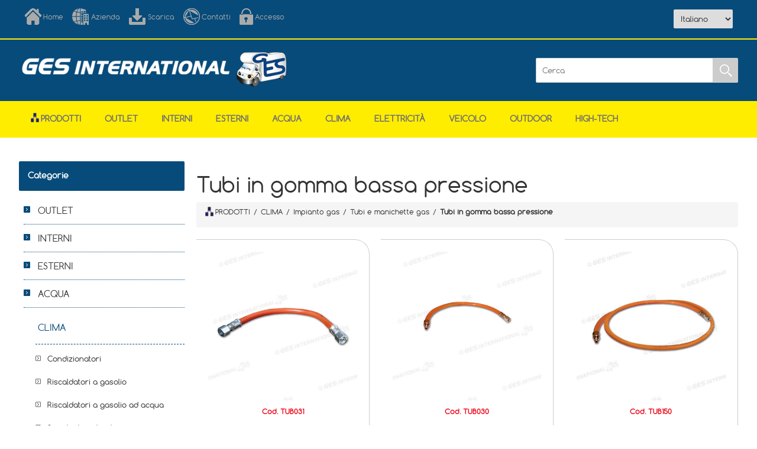

--- FILE ---
content_type: text/html; charset=utf-8
request_url: https://gesinternational.it/tubi-gas-in-gomma-3
body_size: 113692
content:
<!DOCTYPE html><html lang=it class=html-category-page><head><title>GES International S.r.l.. Tubi in gomma bassa pressione</title><meta charset=UTF-8><meta name=description content="GES INTERNATIONAL Srl opera dal 1978 sul settore del veicolo ricreazionale dedicandosi alla distribuzione di accessori per camper e caravan. Nata come fornitore per aziende costruttrici, ha negli anni concentrato sempre di più la propria attenzione sulle officine, i concessionari e i market di accessori."><meta name=keywords content="GES International S.r.l."><meta http-equiv=X-UA-Compatible content="IE=edge"><meta name=generator content=nopCommerce><meta name=viewport content="width=device-width, initial-scale=1"><link href="//fonts.googleapis.com/css?family=Montserrat:100,100i,200,200i,300,300i,400,400i,500,500i,700,700i,800,800i" rel=stylesheet><link href="//fonts.googleapis.com/css?family=Marck+Script" rel=stylesheet><script async src="//www.googletagmanager.com/gtag/js?id=G-QJQG7CE6Y4"></script><script>function gtag(){dataLayer.push(arguments)}window.dataLayer=window.dataLayer||[];gtag("js",new Date);gtag("config","G-QJQG7CE6Y4")</script><link href=/bundles/rpk4pq3agtm6mzyoheujidnuawnbimcdl4xzks46fqo.min.css rel=stylesheet><script src=/bundles/aebgddx3rkbsc2bta4gbriz3pfykphp_naubrszi7fi.min.js></script><link rel=apple-touch-icon sizes=180x180 href="/icons/icons_0/apple-touch-icon.png?v=wAdaLMPRK4"><link rel=icon type=image/png sizes=32x32 href="/icons/icons_0/favicon-32x32.png?v=wAdaLMPRK4"><link rel=icon type=image/png sizes=16x16 href="/icons/icons_0/favicon-16x16.png?v=wAdaLMPRK4"><link rel=manifest href="/icons/icons_0/site.webmanifest?v=wAdaLMPRK4"><link rel=mask-icon href="/icons/icons_0/safari-pinned-tab.svg?v=wAdaLMPRK4" color=#5bbad5><link rel="shortcut icon" href="/icons/icons_0/favicon.ico?v=wAdaLMPRK4"><meta name=msapplication-TileColor content=#da532c><meta name=msapplication-config content="/icons/icons_0/browserconfig.xml?v=wAdaLMPRK4"><meta name=theme-color content=#ffffff><!--[if lt IE 9]><script src=//oss.maxcdn.com/libs/respond.js/1.3.0/respond.min.js></script><![endif]--><body><!--[if lt IE 7]><p class=chromeframe>You are using an <strong>outdated</strong> browser. Please <a href="//browsehappy.com/">upgrade your browser</a> or <a href="//www.google.com/chromeframe/?redirect=true">activate Google Chrome Frame</a> to improve your experience.</p><![endif]--><div class=ajax-loading-block-window style=display:none></div><div id=dialog-notifications-success title=Notifica style=display:none></div><div id=dialog-notifications-error title=Errore style=display:none></div><div id=dialog-notifications-warning title=Avviso style=display:none></div><div id=bar-notification class=bar-notification-container data-close=Chiudi></div><!--[if lte IE 8]><div style=clear:both;height:59px;text-align:center;position:relative><a href=//www.microsoft.com/windows/internet-explorer/default.aspx target=_blank> <img src=/Themes/Ges/Content/images/ie_warning.jpg height=42 width=820 alt="You are using an outdated browser. For a faster, safer browsing experience, upgrade for free today."> </a></div><![endif]--><div class=master-wrapper-page><div class=overlayOffCanvas></div><div class=admin-header-links><span class=impersonate>  <a href=#><span style=color:#ffed00></span></a> </span></div><div class=header><div class=header-upper><div class=center><div class=header-links-wrapper><div class=header-links><ul><li><a href="/" class=headerlinks-home title=Home>Home</a><li><a href=/aboutus class=headerlinks-company title=Azienda>Azienda</a><li><a href=/download class=headerlinks-download title=Scarica>Scarica</a><li><a href=/contactus class=headerlinks-contact title=Contatti>Contatti</a><li><a href=/login class=headerlinks-login title=Accesso>Accesso</a></ul></div></div><div class=admin-header-links><span class=impersonate>  <a href=#><span style=color:#ffed00></span></a> </span></div></div></div><div class=header-lower><div class=center><div class=header-logo><div style=padding-top:15px><a href="/"> <img id=sitelogo alt="GES International s.r.l." src=//gesinternational.it/Themes/Ges/Content/images/logo.png> <img id=sitelogo768 alt="GES International s.r.l." src=/Themes/Ges/Content/images/logo768.png style=display:none> </a></div></div><div class=header-selectors-wrapper><div class=header-selectors><div class=language-selector><select id=customerlanguage name=customerlanguage onchange=setLocation(this.value) aria-label="Selettore delle lingue"><option selected value="https://gesinternational.it/changelanguage/2?returnUrl=%2Ftubi-gas-in-gomma-3">Italiano<option value="https://gesinternational.it/changelanguage/1?returnUrl=%2Ftubi-gas-in-gomma-3">English<option value="https://gesinternational.it/changelanguage/3?returnUrl=%2Ftubi-gas-in-gomma-3">Deutsch<option value="https://gesinternational.it/changelanguage/4?returnUrl=%2Ftubi-gas-in-gomma-3">Fran&#xE7;ais<option value="https://gesinternational.it/changelanguage/5?returnUrl=%2Ftubi-gas-in-gomma-3">Espa&#xF1;ol</select></div></div></div><div class="search-box store-search-box"><form method=get id=small-search-box-form action=/search><input type=text class=search-box-text id=small-searchterms autocomplete=off name=q placeholder=Cerca aria-label=Cerca> <input type=submit class="button-1 search-box-button" value=Cerca></form></div></div></div></div><div class=responsive-nav-wrapper-parent><div class=responsive-nav-wrapper><div class=menu-title><span>Menu</span></div><div class=filters-button><span>Filtri</span></div></div></div><div class=header-menu><div class=close-menu><span>Chiudi</span></div><input type=hidden value=false id=isRtlEnabled><ul class=top-menu><li><a href=/navigation-products><img alt=Prodotti src=/Themes/Ges/Content/images/home/hierarchy.png height=16 title=Prodotti style=vertical-align:top;padding-right:3px>Prodotti</a><li><a class=with-subcategoriesX href=/outlet>OUTLET</a><div class=plus-button></div><div class=sublist-wrap><ul class=sublist><li class=back-button><span>Indietro</span><li><a href=/ricondizionati>RICONDIZIONATI</a><li><a href=/seconda_scelta>SECONDA SCELTA</a><li><a href=/catene_da_neve_outlet>Catene da neve</a><li><a href=/illuminazione_al_neon_outlet>Illuminazione</a><li><a href=/torce-2>Torce</a></ul></div><li><a class=with-subcategoriesX href=/interni-cellula-2>INTERNI</a><div class=plus-button></div><div class=sublist-wrap><ul class=sublist><li class=back-button><span>Indietro</span><li><a class=with-subcategoriesX href=/dinette>Dinette</a><div class=plus-button></div><div class=sublist-wrap><ul class=sublist><li class=back-button><span>Indietro</span><li><a class=with-subcategoriesX href=/guide_gambe_cursori_tavolo>Guide, gambe e cursori tavolo</a><div class=plus-button></div><div class=sublist-wrap><ul class=sublist><li class=back-button><span>Indietro</span><li><a href=/gambe-tavolo-pieghevoli-2>Gambe tavolo pieghevoli</a><li><a href=/gambe-tavolo-abbattibili-2>Gambe tavolo abbattibili</a><li><a href=/gambe-tavolo-telescopiche-2>Gambe tavolo telescopiche</a><li><a href=/table_leg>Table Legs</a><li><a href=/guide_tavolo>Guide tavolo</a><li><a href=/cursori_tavolo>Cursori tavolo</a></ul></div><li><a href=/passatoie>Passatoie</a><li><a class=with-subcategoriesX href=/porte_serrandine>Porte e serrandine</a><div class=plus-button></div><div class=sublist-wrap><ul class=sublist><li class=back-button><span>Indietro</span><li><a href=/porte_a_serrandina>Porte</a><li><a href=/serrandine>Serrandine</a><li><a href=/separatori-in-tessuto-2>Separatori in tessuto</a></ul></div><li><a href=/appendini_appendiabiti>Ganci e appendini</a><li><a href=/scalette_interne>Scalette</a><li><a href=/reti_organizer>Tasche portaoggetti e organizer</a><li><a href=/reti_per_letti>Reti e accessori per letti</a><li><a href=/cursori_e_fermi_per_tendine>Cursori e fermi per tendine</a><li><a href=/tendine-per-ingresso-2>Tendine per ingresso</a><li><a href=/maniglioni-dingresso-3>Maniglioni d&#x27;ingresso</a><li><a href=/porta-tv-4>Porta TV</a></ul></div><li><a class=with-subcategoriesX href=/mobili-e-chiusure>Mobili e chiusure</a><div class=plus-button></div><div class=sublist-wrap><ul class=sublist><li class=back-button><span>Indietro</span><li><a class=with-subcategoriesX href=/compensati>Compensati</a><div class=plus-button></div><div class=sublist-wrap><ul class=sublist><li class=back-button><span>Indietro</span><li><a href=/compensati_3_mm>Compensati 3 mm</a><li><a href=/compensati_12_mm>Compensati 12 mm</a><li><a href=/compensati_15_mm>Compensati 15 mm</a><li><a href=/bordi-per-compensati>Bordi per compensati</a></ul></div><li><a class=with-subcategoriesX href=/profili-per-mobili-2>Profili per mobili</a><div class=plus-button></div><div class=sublist-wrap><ul class=sublist><li class=back-button><span>Indietro</span><li><a href=/antirombo-mobili-2>Profili di guarnizione e antirombo</a><li><a href=/profili_porta_led>Profili porta LED per pensili</a><li><a href=/profili_giunzione_pannelli>Profili di giunzione per pannelli</a></ul></div><li><a href=/braccetti_per_antine>Supporti per antine</a><li><a href=/guide_per_cassetti>Guide per cassetti</a><li><a class=with-subcategoriesX href=/serrature-per-antine-e-pensili-2>Chiusure porte</a><div class=plus-button></div><div class=sublist-wrap><ul class=sublist><li class=back-button><span>Indietro</span><li><a href=/pulsanti-per-push-lock>Pulsanti Push-Lock</a><li><a href=/rosette_per_push_lock>Rosette per Push-Lock</a><li><a href=/kit-pulsanti-e-rosette-4>Kit pulsanti e rosette</a><li><a href=/serrature-piccolo-nova-15-mm-2>Serrature Piccolo Nova 15 mm</a><li><a href=/serrature-piccolo-nova-25-mm-2>Serrature Piccolo Nova 25 mm</a><li><a href=/accessori-per-aste-rotanti>Accessori per aste rotanti</a><li><a href=/maniglie_e_pomelli>Maniglie e pomelli</a></ul></div><li><a class=with-subcategoriesX href=/chiusure-pensili>Chiusure pensili</a><div class=plus-button></div><div class=sublist-wrap><ul class=sublist><li class=back-button><span>Indietro</span><li><a class=with-subcategoriesX href=/pushlock_standard>Push-Lock</a><div class=plus-button></div><div class=sublist-wrap><ul class=sublist><li class=back-button><span>Indietro</span><li><a href=/kit-push-lock-con-pulsante-e-rosetta>Kit Push-Lock con pulsante e rosetta</a><li><a href=/pulsanti-per-push-lock-2>Pulsanti Push-Lock</a><li><a href=/rosette-per-push-lock-3>Rosette per Push-Lock</a><li><a href=/kit-pulsanti-rosette>Kit pulsanti e rosette</a><li><a href=/accessori_pushlock>Accessori per aste rotanti</a></ul></div><li><a href=/mini_pushlock>Mini Push-Lock</a><li><a href=/ferma_antine>Ferma antine</a><li><a href=/chiusura-push>Chiusure Push</a><li><a class=with-subcategoriesX href=/maniglie-per-antine-e-pensili-2>Meccanismi e maniglie</a><div class=plus-button></div><div class=sublist-wrap><ul class=sublist><li class=back-button><span>Indietro</span><li><a href=/serrature_in_plastica_per_antine-2>Serrature in plastica per antine</a><li><a href=/chiusure_per_pensili>Chiusure per pensili</a><li><a href=/chiusure_per_mobili>Chiusure per mobili</a><li><a href=/maniglie_pensili>Maniglie</a><li><a href=/riscontri_maniglie>Riscontri </a></ul></div></ul></div><li><a class=with-subcategoriesX href=/cerniere-2>Cerniere</a><div class=plus-button></div><div class=sublist-wrap><ul class=sublist><li class=back-button><span>Indietro</span><li><a href=/cerniere_in_acciaio_a_mezzo_collo>Cerniere in acciaio a mezzo collo</a><li><a href=/cerniere_fresate_piane_30_x_30_mm>Cerniere fresate piane 30 x 30 mm</a><li><a href=/cerniere_fresate_piane_40_x_35_mm>Cerniere fresate piane 40 x 35 mm</a><li><a href=/cerniere_fresate_a_mezzo_collo_40_x_50_mm>Cerniere fresate a mezzo collo 40 x 50 mm</a><li><a href=/cerniere_piatte_bronzate-2>Cerniere piatte bronzate</a><li><a href=/cerniere_in_plastica>Cerniere in plastica</a><li><a href=/cerniere_a_scomparsa>Cerniere a scomparsa</a><li><a href=/cerniere_biscotto>Cerniere biscotto</a><li><a href=/cerniere_biscotto_con_blocco>Cerniere biscotto con blocco</a></ul></div><li><a class=with-subcategoriesX href=/fissamobili-2>Fissamobili e fissapannelli</a><div class=plus-button></div><div class=sublist-wrap><ul class=sublist><li class=back-button><span>Indietro</span><li><a href=/fissamobili_ad_incasso>Fissamobili ad incasso</a><li><a href=/fissamobili_a_2_fori>Fissamobili a 2 fori</a><li><a href=/fissamobili_a_4_fori>Fissamobili a 4 fori</a><li><a href=/fissamobili_a_5_fori>Fissamobili a 5 fori</a><li><a href=/fissapannelli_keku>Fissapannelli Keku</a></ul></div><li><a class=with-subcategoriesX href=/viti-copriviti-e-piastrine-2>Viti copriviti e piastrine</a><div class=plus-button></div><div class=sublist-wrap><ul class=sublist><li class=back-button><span>Indietro</span><li><a href=/viti>Viti</a><li><a class=with-subcategoriesX href=/cappucci_copriviti>Copriviti</a><div class=plus-button></div><div class=sublist-wrap><ul class=sublist><li class=back-button><span>Indietro</span><li><a href=/%C3%B8_13_mm_a_clip>Copriviti a clip da &#xD8; 13 mm</a><li><a href=/%C3%B8_13_mm_con_tappo>Copriviti con tappo da &#xD8; 13 mm</a><li><a href=/cappuccio_copriviti_per_pozidriv>Copriviti a clip per POZIDRIV</a><li><a href=/%C3%B8_98_mm_a_clip>Copriviti a clip da &#xD8; 9,8 mm</a><li><a href=/copriviti_adesivi>Copriviti adesivi</a></ul></div><li><a href=/piastrine-di-fissaggio-2>Piastrine di fissaggio</a></ul></div></ul></div><li><a class=with-subcategoriesX href=/toilette-4>Toilette</a><div class=plus-button></div><div class=sublist-wrap><ul class=sublist><li class=back-button><span>Indietro</span><li><a href=/wc-cinderella-2>WC Cinderella</a><li><a href=/wc-fissi>WC fissi</a><li><a href=/wc-portatili>WC portatili</a><li><a href=/cassette_di_raccolta_liquami>Cassette di raccolta</a><li><a class=with-subcategoriesX href=/ricambi-per-wc-2>Ricambi per WC</a><div class=plus-button></div><div class=sublist-wrap><ul class=sublist><li class=back-button><span>Indietro</span><li><a href=/ricambi-wc-dometic-2>Ricambi WC Dometic</a><li><a href=/ricambi>Ricambi WC Thetford</a><li><a href=/ricambi-bi-pot>Ricambi Bi-Pot</a></ul></div><li><a class=with-subcategoriesX href=/arredo-bagno>Arredobagno</a><div class=plus-button></div><div class=sublist-wrap><ul class=sublist><li class=back-button><span>Indietro</span><li><a href=/appendini-appendiabiti-3>Appendini appendiabiti</a><li><a href=/porta-salviette-e-porta-carta-igienica>Porta salviette e porta carta igienica</a><li><a href=/mensole-e-porta-spazzolini>Mensole e porta spazzolini</a><li><a href=/porta-sapone>Porta sapone</a><li><a href=/scopini_wc>Scopini WC</a></ul></div><li><a href=/chimici>Chimici</a><li><a href=/carta-igienica>Carta igienica</a><li><a href=/maceratori-3>Maceratori</a><li><a href=/bidet-3>Bidet</a></ul></div><li><a class=with-subcategoriesX href=/cucina>Cucina</a><div class=plus-button></div><div class=sublist-wrap><ul class=sublist><li class=back-button><span>Indietro</span><li><a class=with-subcategoriesX href=/frigoriferi-2>Frigoriferi</a><div class=plus-button></div><div class=sublist-wrap><ul class=sublist><li class=back-button><span>Indietro</span><li><a href=/frigoriferi_extracool>Frigoriferi a compressore ExtraCOOL</a><li><a href=/frigoriferi-a-compressore>Frigoriferi a compressore</a><li><a class=with-subcategoriesX href=/frigoriferi_trivalenti_fissi>Frigoriferi trivalenti</a><div class=plus-button></div><div class=sublist-wrap><ul class=sublist><li class=back-button><span>Indietro</span><li><a href=/dometic_serie_8>Dometic serie 8</a><li><a href=/dometic_serie_5>Dometic serie 5</a><li><a href=/dometic_serie_10>Dometic serie 10</a></ul></div><li><a href=/frigoriferi-portatili-ecoflow>Frigoriferi-freezer portatili EcoFlow</a><li><a href=/ventole_frigo>Ventole frigo</a><li><a href=/griglie_frigo>Griglie frigo</a><li><a class=with-subcategoriesX href=/ricambi-frigoriferi-2>Ricambi frigoriferi</a><div class=plus-button></div><div class=sublist-wrap><ul class=sublist><li class=back-button><span>Indietro</span><li><a href=/bruciatori_frigoriferi>Bruciatori, ugelli e valvole gas</a><li><a href=/blocchi_porta_frigoriferi>Blocchi porta</a><li><a href=/cerniere_frigoriferi>Cerniere e sportelli freezer</a><li><a href=/supporti_interni_frigoriferi>Vaschette, ripiani e supporti interni</a><li><a href=/perni_pomelli_manopole_frigoriferi>Pomelli e perni</a><li><a href=/accensioni_piezo_frigoriferi>Accensioni piezo e candele</a><li><a href=/schede_elettroniche_frigoriferi>Schede elettroniche e cruscotti</a><li><a href=/cablaggi_frigoriferi>Cablaggi</a><li><a href=/interruttori-frigoriferi-2>Interruttori</a><li><a href=/termocoppie_frigoriferi>Termocoppie e termostati</a><li><a href=/resistenze_elettriche_frigoriferi>Resistenze elettriche frigoriferi</a></ul></div></ul></div><li><a class=with-subcategoriesX href=/piani_cottura>Piani cottura</a><div class=plus-button></div><div class=sublist-wrap><ul class=sublist><li class=back-button><span>Indietro</span><li><a href=/esplosi-ricambi-fornelli>Esplosi fornelli CAN</a><li><a href=/ricambi_piani_cottura_fornelli>Ricambi piani cottura</a></ul></div><li><a href=/cucine_estraibili>Cucine estraibili</a><li><a href=/cappe_aspiranti_camini>Cappe aspiranti e camini</a><li><a class=with-subcategoriesX href=/lavelli-2>Lavelli e miscelatori</a><div class=plus-button></div><div class=sublist-wrap><ul class=sublist><li class=back-button><span>Indietro</span><li><a href=/lavelli_scoperti>Lavelli scoperti</a><li><a href=/lavelli_a_scomparsa>Lavelli a scomparsa</a><li><a class=with-subcategoriesX href=/pilette_raccordi_tappi_accessori>Pilette scarico</a><div class=plus-button></div><div class=sublist-wrap><ul class=sublist><li class=back-button><span>Indietro</span><li><a href=/riduzioni-per-piletta-2>Raccordi, riduzioni e tappi</a></ul></div><li><a href=/miscelatori_da_cucina>Miscelatori da cucina</a></ul></div><li><a class=with-subcategoriesX href=/stoviglie-2>Stoviglie e dispensa</a><div class=plus-button></div><div class=sublist-wrap><ul class=sublist><li class=back-button><span>Indietro</span><li><a href=/stoviglie_melamina>Stoviglie in melamina</a><li><a href=/bicchieri-2>Bicchieri e tazze</a><li><a href=/portarotolo-2>Posate e utensili</a><li><a href=/popote_pentole>Popote e pentole</a><li><a href=/accessori_dispensa>Protezione dispensa</a><li><a href=/secchi_porta_stoviglie>Secchi porta stoviglie</a></ul></div><li><a href=/pattumiere>Pattumiere</a><li><a class=with-subcategoriesX href=/impianto_gas_cucina>Impianto gas</a><div class=plus-button></div><div class=sublist-wrap><ul class=sublist><li class=back-button><span>Indietro</span><li><a class=with-subcategoriesX href=/regolatori_di_pressione_gas>Regolatori di pressione gas</a><div class=plus-button></div><div class=sublist-wrap><ul class=sublist><li class=back-button><span>Indietro</span><li><a href=/kit-regolatori>Kit regolatori</a></ul></div><li><a href=/rubinetti_gas>Rubinetti gas</a><li><a class=with-subcategoriesX href=/raccordi-gas-2>Raccordi gas</a><div class=plus-button></div><div class=sublist-wrap><ul class=sublist><li class=back-button><span>Indietro</span><li><a href=/raccordi_gas_per_tubi_rame>Raccordi gas per tubi in rame</a><li><a href=/raccordi_gas_per_tubi_acciaio>Raccordi gas per tubi in acciaio</a><li><a href=/raccordi_gas_in_tubi_gomma>Raccordi gas per tubi in gomma</a><li><a href=/raccordi_gas_filettati>Raccordi gas filettati</a><li><a href=/raccordi-rapidi-gas-2>Raccordi rapidi gas</a></ul></div><li><a href=/filtri_gas>Filtri gas</a><li><a class=with-subcategoriesX href=/tubi_manichette_gas>Tubi e manichette gas</a><div class=plus-button></div><div class=sublist-wrap><ul class=sublist><li class=back-button><span>Indietro</span><li><a href=/manichette-alta-pressione-per-bombole-prakto-2>Manichette alta pressione per bombole PRAKTO</a><li><a href=/manichette-alta-pressione>Manichette alta pressione </a><li><a href=/tubi_gas_bassa_pressione_rigidi>Tubi in rame e acciaio</a><li><a href=/manichette_gas_bassa_pressione>Tubi in gomma bassa pressione</a></ul></div><li><a href=/manutenzione_impianto_gas>Manutenzione impianto gas</a><li><a class=with-subcategoriesX href=/prese_esterne_gas>Prese GPL</a><div class=plus-button></div><div class=sublist-wrap><ul class=sublist><li class=back-button><span>Indietro</span><li><a href=/ricambi-prese-esterne-gas-2>Ricambi prese GPL</a></ul></div></ul></div><li><a href=/scope_aspirapolveri>Scope e aspirapolveri</a><li><a href=/tessuti_antisdrucciolo>Tessuti antisdrucciolo</a><li><a href=/piccoli-elettrodomestici-cucina-2>Elettrodomestici</a></ul></div><li><a class=with-subcategoriesX href=/garage-e-gavoni-2>Garage</a><div class=plus-button></div><div class=sublist-wrap><ul class=sublist><li class=back-button><span>Indietro</span><li><a href=/barre_ganci_per_garage>Barre e ganci per garage</a><li><a href=/portamoto-2-2>Portamoto</a><li><a href=/rampe-portamoto-2>Rampe per portamoto</a><li><a href=/barre-garage-2>Portaggio</a><li><a class=with-subcategoriesX href=/cinghie-ed-elastici-2>Cinghie ed elastici</a><div class=plus-button></div><div class=sublist-wrap><ul class=sublist><li class=back-button><span>Indietro</span><li><a href=/elastici_con_ganci_in_metallo_interni>Elastici con ganci in metallo</a></ul></div><li><a href=/verricelli-2>Verricelli</a></ul></div><li><a class=with-subcategoriesX href=/oscuranti_e_zanzariere>Oscuranti e zanzariere</a><div class=plus-button></div><div class=sublist-wrap><ul class=sublist><li class=back-button><span>Indietro</span><li><a href=/teli_di_ricambio>Teli di ricambio</a><li><a href=/ricambi-oscuranti-a-cassetta-nrf-3>Ricambi oscuranti a cassetta NRF</a><li><a href=/ricambi-oscuranti-rastrollo-3001-2>Ricambi oscuranti Rastrollo 3000</a><li><a href=/ricambi-oscuranti-s3-s4>Ricambi oscuranti S3-S4 e Combirollo</a></ul></div><li><a class=with-subcategoriesX href=/cabina>Cabina</a><div class=plus-button></div><div class=sublist-wrap><ul class=sublist><li class=back-button><span>Indietro</span><li><a href=/coprisedili-3>Coprisedili </a><li><a class=with-subcategoriesX href=/tappetini_cabina>Tappetini cabina</a><div class=plus-button></div><div class=sublist-wrap><ul class=sublist><li class=back-button><span>Indietro</span><li><a href=/tappetini-cabina-sagomati-personalizzabili-2>Tappetini cabina sagomati personalizzabili</a></ul></div><li><a href=/tappetini_ingresso>Tappetini ingresso</a><li><a href=/basi_girevoli>Basi girevoli</a><li><a class=with-subcategoriesX href=/decorazioni_cruscotto_interni>Decorazioni cruscotto</a><div class=plus-button></div><div class=sublist-wrap><ul class=sublist><li class=back-button><span>Indietro</span><li><a href=/mascherine_in_carbonio_interni>Mascherine in carbonio</a><li><a href=/mascherine_in_radica>Mascherine in radica</a></ul></div><li><a class=with-subcategoriesX href=/oscuranti_interni>Oscuranti</a><div class=plus-button></div><div class=sublist-wrap><ul class=sublist><li class=back-button><span>Indietro</span><li><a href=/ventose>Ventose per oscuranti isotermici</a><li><a href=/oscuranti_plissettati_per_parabrezza_e_finestrini>Oscuranti plissettati per parabrezza e finestrini</a></ul></div></ul></div><li><a class=with-subcategoriesX href=/utensili-2>Utensili</a><div class=plus-button></div><div class=sublist-wrap><ul class=sublist><li class=back-button><span>Indietro</span><li><a href=/forbici_utensili_da_taglio>Forbici e utensili da taglio</a><li><a href=/giraviti_inserti>Giraviti e inserti</a><li><a href=/pinze>Pinze</a><li><a href=/chiavi-svitabulloni-2>Chiavi svitabulloni</a><li><a href=/punte_trapano>Punte trapano e frese</a><li><a href=/dispositivi_protezione_persona>Protezione della persona</a><li><a href=/aggraffatrici-2>Aggraffatrici</a></ul></div></ul></div><li><a class=with-subcategoriesX href=/esterni-cellula>ESTERNI</a><div class=plus-button></div><div class=sublist-wrap><ul class=sublist><li class=back-button><span>Indietro</span><li><a class=with-subcategoriesX href=/serrature-cellula-2>Serrature e fermaporta</a><div class=plus-button></div><div class=sublist-wrap><ul class=sublist><li class=back-button><span>Indietro</span><li><a class=with-subcategoriesX href=/serrature-per-porta-2>Serrature per porta</a><div class=plus-button></div><div class=sublist-wrap><ul class=sublist><li class=back-button><span>Indietro</span><li><a class=with-subcategoriesX href=/serrature_per_porta_fap>Serrature per porta FAP</a><div class=plus-button></div><div class=sublist-wrap><ul class=sublist><li class=back-button><span>Indietro</span><li><a href=/serrature_1115>Serrature 1115</a><li><a href=/serrature_1122>Serrature 1122</a><li><a href=/serrature_1125>Serrature 1125</a><li><a href=/serrature_1033_1034>Serrature 1033 e 1034</a><li><a href=/serrature_1059>Serrature 1059</a><li><a href=/serrature-1060>Serrature 1060</a><li><a href=/serrature_1064>Serrature 1064</a><li><a href=/serrature_1090>Serrature 1090</a><li><a href=/serrature_1095>Serrature 1095</a><li><a href=/meccanismi_e_riscontri>Meccanismi interni e riscontri</a></ul></div><li><a class=with-subcategoriesX href=/serrature_per_porta_zadi>Serrature per porta ZADI</a><div class=plus-button></div><div class=sublist-wrap><ul class=sublist><li class=back-button><span>Indietro</span><li><a class=with-subcategoriesX href=/serrature_europa>Serrature Europa</a><div class=plus-button></div><div class=sublist-wrap><ul class=sublist><li class=back-button><span>Indietro</span><li><a href=/serrature_basic>Serrature Basic</a></ul></div><li><a href=/serrature_roulotte>Serrature Roulotte</a></ul></div><li><a href=/serrature-caraloc>Serrature Caraloc</a></ul></div><li><a class=with-subcategoriesX href=/serrature-per-portelloni-2>Serrature per portelloni</a><div class=plus-button></div><div class=sublist-wrap><ul class=sublist><li class=back-button><span>Indietro</span><li><a class=with-subcategoriesX href=/serrature_fap_portelloni>Serrature FAP portelloni</a><div class=plus-button></div><div class=sublist-wrap><ul class=sublist><li class=back-button><span>Indietro</span><li><a href=/serrature_1035>Serrature 1035</a><li><a href=/serrature_1036>Serrature 1036</a><li><a href=/serrature_1046>Serrature 1046</a><li><a href=/serrature_1070>Serrature 1070</a><li><a href=/serrature_1200>Serrature 1200</a><li><a href=/serrature_1201>Serrature 1201</a><li><a href=/serratura-1202n>Serratura 1202N</a><li><a href=/serrature_1204>Serrature 1204</a><li><a href=/serrature-1209>Serrature 1209</a><li><a href=/serrature_1203>Serrature ovali piccole</a><li><a href=/serrature_1096>Serrature ovali grandi</a><li><a href=/serrature_magic>Serrature Magic</a><li><a href=/serrature_nano>Serrature Nano</a><li><a href=/serrature_flap_lock_virgola>Serrature Flap Lock Virgola</a><li><a href=/serrature_flap_lock_moon>Serrature Flap Lock Moon</a><li><a href=/serrature-opera>Serrature Opera</a><li><a href=/spessori_riscontri_e_ganci_sicurezza>Spessori, riscontri e ganci sicurezza</a></ul></div><li><a class=with-subcategoriesX href=/serrature_zadi_portelloni>Serrature ZADI portelloni</a><div class=plus-button></div><div class=sublist-wrap><ul class=sublist><li class=back-button><span>Indietro</span><li><a href=/serrature-1037>Serrature 1037</a><li><a href=/serrature_1047>Serrature 1047</a><li><a href=/serrature_1048>Serrature 1048</a><li><a href=/serrature_1049>Serrature 1049</a><li><a href=/serrature-1050>Serrature 1050</a><li><a href=/serrature_1051>Serrature 1051</a><li><a href=/serrature_1052>Serrature 1052</a></ul></div><li><a href=/serrature_kubus>Serrature Kubus</a><li><a href=/serrature_salino>Serrature Salino</a><li><a href=/serrature-quadro>Serrature Quadro</a></ul></div><li><a class=with-subcategoriesX href=/chiavi-e-cilindretti-2>Chiavi e cilindretti</a><div class=plus-button></div><div class=sublist-wrap><ul class=sublist><li class=back-button><span>Indietro</span><li><a href=/chiavi_e_cilindretti_fap_tradizionali>FAP Tradizionali</a><li><a href=/chiavi_e_cilindretti_fap_new_system>FAP New System</a><li><a href=/chiavi_e_cilindretti_fap_hsc>FAP HSC</a><li><a href=/chiavi_e_cilindretti_zadi_tradizionali>Zadi Tradizionali</a><li><a href=/chiavi_e_cilindretti_zadi_hsc>Zadi HSC</a><li><a href=/alloggi-per-cilindretti-2>Alloggi per cilindretti e trascinatori</a></ul></div><li><a href=/fermaporta_scuderia>Fermaporta a scuderia</a><li><a href=/fermaporta>Fermaporta</a></ul></div><li><a class=with-subcategoriesX href=/aerazione-2>Aperture</a><div class=plus-button></div><div class=sublist-wrap><ul class=sublist><li class=back-button><span>Indietro</span><li><a href=/sky_up_tetti_a_soffietto>Sky Up: tetti a soffietto</a><li><a class=with-subcategoriesX href=/oblo>Obl&#xF2;</a><div class=plus-button></div><div class=sublist-wrap><ul class=sublist><li class=back-button><span>Indietro</span><li><a href=/extravent-obl%C3%B2-50x70>ExtraVENT 70 obl&#xF2; 50 x 70</a><li><a href=/extravent-40-obl%C3%B2-40x40>ExtraVENT 40 obl&#xF2; 40 x 40</a><li><a href=/roofstar>RoofSTAR</a><li><a href=/skymaxx_lx>SKYMAXX LX 50 x 70 cm</a><li><a href=/skymaxx-40-x-40-cm>SKYMAXX 40 x 40 cm</a><li><a href=/obl%C3%B2_heki_1>Heki 1 96 x 65,5 cm</a><li><a href=/obl%C3%B2_mini_heki_style>Mini Heki 40 x 40 cm</a><li><a href=/obl%C3%B2_heki_2>Heki 2 96 x 65,5 cm</a><li><a href=/micro_heki_28_x_28_cm>Micro Heki 28 x 28 cm</a><li><a href=/ricambi_obl%C3%B2_heki_3>Heki 3 96 x 65,5 cm</a><li><a href=/midi_heki_style>Midi Heki Style 50 x 70 cm</a><li><a href=/obl%C3%B2_fiamma_vent>Vent Fiamma</a><li><a href=/obl%C3%B2_tf40>TF40</a><li><a class=with-subcategoriesX href=/accessori_per_obl%C3%B2>Accessori per obl&#xF2;</a><div class=plus-button></div><div class=sublist-wrap><ul class=sublist><li class=back-button><span>Indietro</span><li><a href=/adattatore-per-tetto-ducato>Adattatori per montaggio obl&#xF2;</a><li><a href=/spoiler_per_obl%C3%B2>Spoiler per obl&#xF2;</a><li><a href=/motorizzazione-per-obl-2>Motorizzazioni per obl&#xF2;</a><li><a href=/oscuranti_e_zanzariere_obl%C3%B2>Oscuranti e zanzariere</a></ul></div><li><a href=/ricambi_per_obl%C3%B2_midi_heki_50_x_70_cm>Ricambi Midi Heki</a></ul></div><li><a class=with-subcategoriesX href=/obl%C3%B2_motorizzati>Obl&#xF2; motorizzati</a><div class=plus-button></div><div class=sublist-wrap><ul class=sublist><li class=back-button><span>Indietro</span><li><a href=/extravent-28>ExtraFAN 28</a><li><a href=/extrafan_40_x_40_it>ExtraFAN 40 x 40</a><li><a href=/obl%C3%B2_maxxfan>MaxxFan 40 x 40 cm</a><li><a href=/obl-fiamma-2>FanTastic Vent 40 x 40 cm</a><li><a href=/obl%C3%B2_fiamma_turbo_vent>Turbo-Vent Fiamma 40 x 40 cm</a></ul></div><li><a class=with-subcategoriesX href=/finestre_it>Finestre</a><div class=plus-button></div><div class=sublist-wrap><ul class=sublist><li class=back-button><span>Indietro</span><li><a class=with-subcategoriesX href=/finestre_dometic_seitz>Finestre Dometic Seitz</a><div class=plus-button></div><div class=sublist-wrap><ul class=sublist><li class=back-button><span>Indietro</span><li><a href=/finestre-seitz-s3-2>Dometic Seitz S3</a><li><a href=/finestre-seitz-s4-a-compasso-2>Dometic Seitz S4</a><li><a href=/finestre-seitz-s4-scorrevoli-2>Seitz scorrevoli S4</a><li><a href=/finestre-seitz-s5-2>Dometic Seitz S5</a><li><a href=/finestre-seitz-s7-2>Dometic Seitz S7P</a><li><a href=/finestre-birkolz-2>Birkholz Seitz</a><li><a href=/finestre-serie-integrale-2>Serie Integrale</a></ul></div><li><a class=with-subcategoriesX href=/finestre_plastoform>Finestre Plastoform</a><div class=plus-button></div><div class=sublist-wrap><ul class=sublist><li class=back-button><span>Indietro</span><li><a href=/plastoform-fan>Plastoform FAN</a><li><a href=/plastform-fad>Plastoform FAD</a><li><a href=/plastoform_fag>Plastoform FAG</a><li><a href=/plastoform_fav>Plastoform FAV</a></ul></div><li><a class=with-subcategoriesX href=/tutte_finestre_polyplastic>Finestre Polyplastic e compatibili</a><div class=plus-button></div><div class=sublist-wrap><ul class=sublist><li class=back-button><span>Indietro</span><li><a class=with-subcategoriesX href=/finestre_polyplastic>Polyplastic</a><div class=plus-button></div><div class=sublist-wrap><ul class=sublist><li class=back-button><span>Indietro</span><li><a href=/roxite_4_16_it>Roxite 4.16</a><li><a href=/roxite_4_20_it>Roxite 4.20</a><li><a href=/roxite_4_23_con_angoli_simmetrici>Roxite 4.23 con angoli simmetrici</a><li><a href=/roxite_4_23_con_angoli_opposti>Roxite 4.23 con angoli opposti</a><li><a href=/roxite_4_23_shaped>Roxite 4.23 sagomate</a><li><a href=/roxite_4_24_it>Roxite 4.24</a><li><a href=/roxite_4_26_it>Roxite 4.26</a><li><a href=/roxite_4_28_it>Roxite 4.28</a><li><a href=/roxite-430>Roxite 4.30</a><li><a href=/roxite_4_33_it>Roxite 4.33</a><li><a href=/roxite_4_40_it>Roxite 4.40</a><li><a href=/roxite_4_48>Roxite 4.48</a><li><a class=with-subcategoriesX href=/complete_polyvision>Polyvision</a><div class=plus-button></div><div class=sublist-wrap><ul class=sublist><li class=back-button><span>Indietro</span><li><a href=/lastre_polyvision-2>Lastre Polyvision</a></ul></div></ul></div><li><a href=/finestre-serie-italia-2>Serie Italia</a><li><a href=/finestre_serie_europaamerica>Serie Europa/America</a><li><a href=/finestre_serie_africa>Serie Africa</a><li><a href=/finestre_serie_oceania>Serie Oceania</a><li><a href=/finestre_serie_asia>Serie Asia</a></ul></div><li><a href=/finestre_serie_francia>Serie Francia</a><li><a href=/finestre-serie-arca-2>Serie Arca</a><li><a href=/finestre-fuori-produzione-2>Fuori serie</a><li><a class=with-subcategoriesX href=/accessori-finestre-2>Accessori e ricambi</a><div class=plus-button></div><div class=sublist-wrap><ul class=sublist><li class=back-button><span>Indietro</span><li><a class=with-subcategoriesX href=/accessori-finestre-seitz-3>Braccetti e maniglie Seitz</a><div class=plus-button></div><div class=sublist-wrap><ul class=sublist><li class=back-button><span>Indietro</span><li><a href=/coppie_braccetti_s3>Coppie braccetti S3</a><li><a href=/braccetti_s4_s5_s7>Braccetti S4-S5-S7</a></ul></div><li><a class=with-subcategoriesX href=/maniglie-finestre-serie-integrale-4>Braccetti e maniglie serie Integrale</a><div class=plus-button></div><div class=sublist-wrap><ul class=sublist><li class=back-button><span>Indietro</span><li><a href=/coppie_braccetti_con_maniglia>Coppie braccetti con maniglia</a></ul></div><li><a href=/braccetti_maniglie_serie_europa_francia>Braccetti e maniglie serie Europa/Francia</a><li><a class=with-subcategoriesX href=/braccetti_manigle_polyplastic>Braccetti e maniglie Polyplastic</a><div class=plus-button></div><div class=sublist-wrap><ul class=sublist><li class=back-button><span>Indietro</span><li><a href=/braccetti-a-scatto-singoli-con-maniglia>Braccetti a scatto singoli con maniglia</a><li><a href=/braccetti-semplici-a-scatto>Braccetti semplici a scatto</a><li><a href=/braccetti-a-scatto-singoli-con-maniglia-con-fissaggio-a-slitta-2>Braccetti a scatto singoli con maniglia con fissaggio a slitta</a><li><a href=/braccetti-a-frizione-con-maniglia-4>Braccetti a frizione con maniglia</a></ul></div><li><a class=with-subcategoriesX href=/braccetti_maniglie_plastoform>Braccetti e maniglie Plastoform</a><div class=plus-button></div><div class=sublist-wrap><ul class=sublist><li class=back-button><span>Indietro</span><li><a href=/braccetti-a-frizione-con-maniglia-3>Braccetti a frizione con maniglia</a><li><a href=/braccetti-a-scatto-con-maniglia-2>Braccetti a scatto con maniglia</a><li><a href=/braccetti-a-scatto-con-pulsante-rosso-2>Braccetti a scatto con pulsante rosso</a></ul></div><li><a href=/controcerniere_e_terminali>Controcerniere e terminali</a><li><a href=/guarnizioni_e_coprifermagli>Guarnizioni e coprifermagli</a></ul></div></ul></div><li><a class=with-subcategoriesX href=/portelloni-2>Portelloni</a><div class=plus-button></div><div class=sublist-wrap><ul class=sublist><li class=back-button><span>Indietro</span><li><a href=/telai_portelloni>Telai</a><li><a href=/cerniere-3>Cerniere</a><li><a href=/guarnizioni_portelloni>Guarnizioni</a><li><a class=with-subcategoriesX href=/pistoni_braccetti_gas_portelloni>Braccetti e supporti</a><div class=plus-button></div><div class=sublist-wrap><ul class=sublist><li class=back-button><span>Indietro</span><li><a href=/staffe-per-pistoni-a-gas-portelloni-2>Staffe per pistoni a gas</a></ul></div><li><a href=/maniglioni-dingresso-2>Maniglioni d&#x27;ingresso</a></ul></div><li><a href=/tendine_per_ingresso>Tendine per ingresso</a><li><a class=with-subcategoriesX href=/aeratori_sfiatatoi>Griglie, Aeratori, aspiratori e sfiatatoi</a><div class=plus-button></div><div class=sublist-wrap><ul class=sublist><li class=back-button><span>Indietro</span><li><a href=/aspiratori>Aspiratori</a><li><a href=/sfiatatoi_maxxfan_dome>Sfiatatoi MaxxFan Dome</a><li><a href=/griglie-da-aereazione-per-cellule-abitative>Griglie d&#x27;aereazione per cellula abitativa</a><li><a href=/camini>Camini</a></ul></div><li><a href=/guarnizioni_finestre>Guarnizioni aperture</a></ul></div><li><a class=with-subcategoriesX href=/tessili>Oscuranti e coperture</a><div class=plus-button></div><div class=sublist-wrap><ul class=sublist><li class=back-button><span>Indietro</span><li><a href=/oscuranti_termici_esterni>Oscuranti termici esterni</a><li><a class=with-subcategoriesX href=/coperture>Coperture</a><div class=plus-button></div><div class=sublist-wrap><ul class=sublist><li class=back-button><span>Indietro</span><li><a href=/teli_copricamper>Teli copricamper</a><li><a href=/teli_copricaravan>Teli copricaravan</a><li><a href=/teli_copribici>Teli copribici</a></ul></div><li><a href=/accessori-per-tende-2>Profili di scorrimento</a></ul></div><li><a class=with-subcategoriesX href=/struttura-cellula-2>Struttura cellula</a><div class=plus-button></div><div class=sublist-wrap><ul class=sublist><li class=back-button><span>Indietro</span><li><a class=with-subcategoriesX href=/sigillanti-collanti-e-solventi-3>Sigillanti, collanti e solventi</a><div class=plus-button></div><div class=sublist-wrap><ul class=sublist><li class=back-button><span>Indietro</span><li><a href=/npt-sigillanti>NPT</a><li><a href=/sikaflex>Sikaflex</a><li><a href=/dekalin>Dekalin</a><li><a href=/technicoll>Technicoll</a><li><a href=/butilici>Butilici</a><li><a href=/pistole_cartucce_sacchetti>Pistole per cartucce e sacchetti</a><li><a href=/primer_e_solventi>Prodotti complementari</a></ul></div><li><a href=/profili_coprivite>Profili coprivite</a><li><a href=/vetroresina-2>Vetroresina</a><li><a href=/profili_pvc>Profili PVC</a></ul></div><li><a class=with-subcategoriesX href=/verande>Verande</a><div class=plus-button></div><div class=sublist-wrap><ul class=sublist><li class=back-button><span>Indietro</span><li><a href=/f45-s-2>F45 S</a><li><a href=/f45-l-2>F45 L</a><li><a href=/f80-s-2>F80 S</a><li><a href=/f-80-l>F80 L</a><li><a href=/f40-van-e-compass-2>F40 VAN e Compass</a><li><a href=/f43-van>F43 Van</a><li><a href=/verande-f35-pro-2>F35 Pro</a><li><a href=/verande-f45-eagle-2>F45 Eagle</a><li><a href=/verande-f65-eagle-2>F65 Eagle</a><li><a href=/caravanstore-3>Caravanstore</a><li><a href=/slide_out>Slide Out</a><li><a href=/privacy-e-pareti-per-verande-2>Pareti e Privacy Room</a><li><a class=with-subcategoriesX href=/staffe_e_accessori>Staffe e Accessori</a><div class=plus-button></div><div class=sublist-wrap><ul class=sublist><li class=back-button><span>Indietro</span><li><a href=/staffe-montaggio-tendalini-f45>Staffe montaggio tendalini F45</a><li><a href=/staffe-montaggio-tendalini-f80f65-e-f40van>Staffe montaggio tendalini VAN F80/F65/F35/F40</a><li><a href=/profili_scorrimento>Profili di scorrimento</a><li><a href=/drip_stop>Drip Stop</a><li><a href=/rafter-verande-2>Aste di tensione</a><li><a href=/ganci_fissaggio_verande>Cinghie e picchetti</a><li><a href=/illuminazione_per_verande>Illuminazione verande</a><li><a href=/rain_guard>Guarnizioni Rain Guard</a><li><a href=/motorizzazione-verande-motor-kit-2>Motor Kit</a></ul></div><li><a class=with-subcategoriesX href=/ricambi_verande>Ricambi verande</a><div class=plus-button></div><div class=sublist-wrap><ul class=sublist><li class=back-button><span>Indietro</span><li><a href=/ricambi-f80-s>Ricambi F80 S</a><li><a href=/ricambi-verande-da-parete-2>Ricambi F45 L</a><li><a href=/ricambi-2>Ricambi F45 S</a><li><a href=/ricambi_f65>Ricambi F65</a><li><a href=/cuffie-sinistra>Cuffie sinistra</a><li><a href=/cuffie-destra>Cuffie destra</a><li><a href=/spallette-sinistra-2>Spallette sinistra</a><li><a href=/spallette-destra>Spallette destra</a><li><a href=/spallette-frontali-sinistra>Spallette frontali sinistra</a><li><a href=/spallette-frontali-destra>Spallette frontali destra</a><li><a href=/arganelli>Arganelli</a><li><a href=/finecorsa-sinistra>Finecorsa sinistra</a><li><a href=/finecorsa-destra>Finecorsa destra</a><li><a href=/piedini-e-snodi-sinistra>Paline, snodi e componenti</a><li><a href=/bracci-sinistri>Bracci sinistri</a><li><a href=/bracci-destri>Bracci destri</a></ul></div></ul></div><li><a class=with-subcategoriesX href=/portaggio>Portaggio</a><div class=plus-button></div><div class=sublist-wrap><ul class=sublist><li class=back-button><span>Indietro</span><li><a class=with-subcategoriesX href=/cinghie_-elastici>Cinghie ed elastici</a><div class=plus-button></div><div class=sublist-wrap><ul class=sublist><li class=back-button><span>Indietro</span><li><a href=/elastici_con_ganci_in_metallo_esterni>Elastici con ganci in metallo</a></ul></div><li><a href=/portamoto-2>Portamoto</a><li><a href=/carrybike-pro-c-3>Carry-Bike PRO, PRO C e PRO M</a><li><a href=/carrybike_ul_cl_lift77>Carry-Bike UL, CL e Lift 77</a><li><a href=/carrybike_van>Carry-Bike Van</a><li><a href=/portabici_per_caravan>Carry-Bike caravan</a><li><a href=/garage_carrybike>Carry-Bike garage</a><li><a class=with-subcategoriesX href=/ricambi_accessori_carry_bike>Ricambi e accessori Carry-Bike</a><div class=plus-button></div><div class=sublist-wrap><ul class=sublist><li class=back-button><span>Indietro</span><li><a href=/componenti-strutturali>Ricambi</a><li><a href=/pomelli-e-snodi>Pomelli e snodi</a><li><a href=/supporti-e-agganci>Supporti e agganci</a><li><a href=/canaline_ricambi>Canaline e ricambi</a><li><a href=/bike_block>Bike-Block</a><li><a href=/teli-copribici-3>Teli copribici</a></ul></div><li><a href=/portapacchi>Portapacchi</a><li><a href=/bagagliere-2>Bagagliere</a><li><a href=/pannelli-carico-sporgente-2>Pannelli carico sporgente</a></ul></div><li><a class=with-subcategoriesX href=/scale-e-gradini>Scalette e gradini</a><div class=plus-button></div><div class=sublist-wrap><ul class=sublist><li class=back-button><span>Indietro</span><li><a href=/scalette_esterni>Scalette</a><li><a class=with-subcategoriesX href=/gradini-portatili-2>Gradini portatili</a><div class=plus-button></div><div class=sublist-wrap><ul class=sublist><li class=back-button><span>Indietro</span><li><a href=/tappetini-per-gradini-4>Tappetini per gradini</a></ul></div><li><a class=with-subcategoriesX href=/gradini_fissi>Gradini fissi</a><div class=plus-button></div><div class=sublist-wrap><ul class=sublist><li class=back-button><span>Indietro</span><li><a href=/tappetini_per_gradini>Tappetini per gradini</a></ul></div></ul></div><li><a class=with-subcategoriesX href=/fanaleria_esterni>Fanaleria</a><div class=plus-button></div><div class=sublist-wrap><ul class=sublist><li class=back-button><span>Indietro</span><li><a href=/fanali_anteriori_esterni>Fanali anteriori</a><li><a class=with-subcategoriesX href=/fanali_posteriori_esterni>Fanali posteriori</a><div class=plus-button></div><div class=sublist-wrap><ul class=sublist><li class=back-button><span>Indietro</span><li><a href=/moduli-posteriori-caraluna-ii-2>Moduli Caraluna</a><li><a href=/serie-l3000>Serie L3000</a><li><a href=/serie-l540-e-l560>Serie L540 e L560</a><li><a href=/serie-strip-lamp-3>Serie Strip Lamp</a><li><a class=with-subcategoriesX href=/moduli-posteriori-completi-2-2>Moduli multimarca</a><div class=plus-button></div><div class=sublist-wrap><ul class=sublist><li class=back-button><span>Indietro</span><li><a href=/lenti-di-ricambio-2>Lenti di ricambio</a></ul></div><li><a href=/moduli-posteriori-componibili-2-2>Serie L810</a><li><a href=/serie-l2000>Serie L2000</a><li><a class=with-subcategoriesX href=/serie-720>Serie 720</a><div class=plus-button></div><div class=sublist-wrap><ul class=sublist><li class=back-button><span>Indietro</span><li><a href=/anelli-decorativi-2-2>Anelli decorativi</a></ul></div><li><a href=/serie-730>Serie 730</a><li><a href=/pro-can-xl>Pro-Can XL</a><li><a href=/linepoint-1>Linepoint 1</a><li><a class=with-subcategoriesX href=/rotondi-%C3%B8-95-mm>Rotondi &#xD8; 95 mm</a><div class=plus-button></div><div class=sublist-wrap><ul class=sublist><li class=back-button><span>Indietro</span><li><a href=/anelli-decorativi-7>Anelli decorativi</a></ul></div><li><a href=/rotondi-%C3%B8-1225-mm>Rotondi &#xD8; 122,5 mm</a><li><a href=/rotondi-%C3%B8-140-mm>Rotondi &#xD8; 140 mm</a><li><a href=/ovali-165-x-122-mm>Ovali 165 x 122 mm</a><li><a href=/moduli-singoli-2>Moduli singoli</a><li><a href=/ovali-140-x-98-mm>Ovali 140 x 98 mm</a><li><a class=with-subcategoriesX href=/moduli-posteriori-per-carrelli-2-2>Moduli per carrelli</a><div class=plus-button></div><div class=sublist-wrap><ul class=sublist><li class=back-button><span>Indietro</span><li><a href=/lenti-di-ricambio-7>Lenti di ricambio</a></ul></div></ul></div><li><a class=with-subcategoriesX href=/luci_di_ingombro_esterni>Luci di ingombro</a><div class=plus-button></div><div class=sublist-wrap><ul class=sublist><li class=back-button><span>Indietro</span><li><a href=/luci_di_ingombro_anteriori_esterni>Luci di ingombro anteriori</a><li><a href=/luci_di_ingombro_posteriori_esterni>Luci di ingombro posteriori</a><li><a href=/luci_di_ingombro_laterali_arancioni_esterni>Luci di ingombro laterali arancioni</a><li><a href=/luci_di_ingombro_laterali_bifacciali_esterni>Luci di ingombro laterali bifacciali</a></ul></div><li><a href=/indicatori-di-direzione-2-2>Indicatori di direzione</a><li><a href=/terzi-stop-2-2>Terzi stop</a><li><a href=/luci-targa-2-2>Luci targa</a><li><a class=with-subcategoriesX href=/catadiottri-2-2>Catadiottri</a><div class=plus-button></div><div class=sublist-wrap><ul class=sublist><li class=back-button><span>Indietro</span><li><a href=/catadiottri-tondi-2>Catadiottri tondi</a><li><a href=/catadiottri-rettangolari-2>Catadiottri rettangolari</a><li><a href=/catadiottri-triangolari-2>Catadiottri triangolari</a></ul></div><li><a class=with-subcategoriesX href=/lampadine-fanali-2>Lampadine fanali</a><div class=plus-button></div><div class=sublist-wrap><ul class=sublist><li class=back-button><span>Indietro</span><li><a href=/proiettori-per-fanali-2>Lampadine alogene</a><li><a href=/lampadine-a-filamento-per-fanali-2>Lampadine a filamento</a><li><a href=/trousse-lampadine-2>Trousse lampadine</a><li><a href=/lampadine-a-led-per-fanali-2>Lampadine a LED</a><li><a href=/cicalini-retromarcia-3>Cicalini retromarcia</a></ul></div></ul></div></ul></div><li><a class=with-subcategoriesX href=/acqua>ACQUA</a><div class=plus-button></div><div class=sublist-wrap><ul class=sublist><li class=back-button><span>Indietro</span><li><a class=with-subcategoriesX href=/prodotti-chimici>Prodotti chimici</a><div class=plus-button></div><div class=sublist-wrap><ul class=sublist><li class=back-button><span>Indietro</span><li><a href=/disgreganti>Disgreganti</a><li><a href=/liquidi-antigelo-3>Liquidi Antigelo</a><li><a href=/detergenti>Detergenti</a></ul></div><li><a class=with-subcategoriesX href=/bagno-2>Toilette</a><div class=plus-button></div><div class=sublist-wrap><ul class=sublist><li class=back-button><span>Indietro</span><li><a href=/wc_cinderella_it>WC Cinderella </a><li><a href=/wc_fissi_dometic>WC fissi</a><li><a href=/wc_portabili>WC portatili</a><li><a href=/prodotti_per_toilette>Prodotti per la toilette</a><li><a href=/cassette-di-raccolta-liquami-2>Cassette di raccolta</a><li><a class=with-subcategoriesX href=/ricambi-per-wc>Ricambi per WC</a><div class=plus-button></div><div class=sublist-wrap><ul class=sublist><li class=back-button><span>Indietro</span><li><a href=/ricambi-wc-dometic>Ricambi WC Dometic</a><li><a href=/ricambi_cassette_di_raccolta_liquami>Ricambi WC Thetford</a><li><a href=/ricambi-wc-chimici-bipot-2>Ricambi Bi-Pot</a></ul></div><li><a class=with-subcategoriesX href=/arredobagno>Arredobagno</a><div class=plus-button></div><div class=sublist-wrap><ul class=sublist><li class=back-button><span>Indietro</span><li><a href=/appendini>Appendini appendiabiti</a><li><a href=/porta-salviette>Porta salviette e porta cartaigienica</a><li><a href=/mensole-e-ripiani>Mensole e porta spazzolini</a><li><a href=/dispenser-sapone-2>Porta sapone</a><li><a href=/scopini-wc-2>Scopini wc</a></ul></div><li><a href=/maceratori>Maceratori</a><li><a href=/bidet>Bidet</a></ul></div><li><a class=with-subcategoriesX href=/serbatoi-2>Serbatoi</a><div class=plus-button></div><div class=sublist-wrap><ul class=sublist><li class=back-button><span>Indietro</span><li><a href=/serbatoi_fissi_polietilene>Serbatoi fissi in polietilene</a><li><a class=with-subcategoriesX href=/serbatoi-portatili-acque-chiare-2>Serbatoi portatili acque chiare</a><div class=plus-button></div><div class=sublist-wrap><ul class=sublist><li class=back-button><span>Indietro</span><li><a href=/ricambi-per-serbatoi-2>Ricambi per serbatoi</a></ul></div><li><a href=/taniche>Taniche</a><li><a class=with-subcategoriesX href=/accessori_per_serbatoi>Accessori per serbatoi</a><div class=plus-button></div><div class=sublist-wrap><ul class=sublist><li class=back-button><span>Indietro</span><li><a class=with-subcategoriesX href=/pannelli-livelli-acqua>Pannelli livelli acqua </a><div class=plus-button></div><div class=sublist-wrap><ul class=sublist><li class=back-button><span>Indietro</span><li><a href=/accessori-pannelli>Ricambi per pannelli </a></ul></div><li><a href=/tappi_raccordi_serbatoio>Tappi e raccordi di giunzione </a><li><a href=/sonde_sensori-_livello_acqua_serbatoio>Sonde sensori di livello acqua </a><li><a href=/fissaggio_serbatoi>Fissaggio serbatoi</a></ul></div></ul></div><li><a class=with-subcategoriesX href=/sistemi_antigelo>Sistemi antigelo</a><div class=plus-button></div><div class=sublist-wrap><ul class=sublist><li class=back-button><span>Indietro</span><li><a href=/sonde_antigelo>Sonde antigelo</a><li><a href=/liquidi_antigelo>Liquidi antigelo</a></ul></div><li><a class=with-subcategoriesX href=/rubinetteria-2>Rubinetteria</a><div class=plus-button></div><div class=sublist-wrap><ul class=sublist><li class=back-button><span>Indietro</span><li><a href=/rubinetti-2>Rubinetti</a><li><a href=/miscelatori_doccia>Miscelatori per doccia</a><li><a href=/rubinetti_e_miscelatori_sottotavolo>Miscelatori e rubinetti sottotavolo</a><li><a href=/rubinetti_miscelatori_canna_abbattibile>Miscelatori con canna abbattibile</a><li><a href=/miscelatori_canna_girevole>Miscelatori con canna fissa o girevole</a><li><a href=/miscelatori_doccetta>Miscelatori con doccetta</a><li><a href=/rubinetti_e_miscelatori_con_micro_interruttore>Rubinetti e miscelatori con micro-interruttore</a><li><a href=/cartucce_e_ricambi_per_miscelatori>Ricambi</a></ul></div><li><a class=with-subcategoriesX href=/lavelli-3>Lavelli</a><div class=plus-button></div><div class=sublist-wrap><ul class=sublist><li class=back-button><span>Indietro</span><li><a href=/lavelli-scoperti>Lavelli scoperti</a><li><a href=/lavelli-a-scomparsa-3>Lavelli a scomparsa</a><li><a class=with-subcategoriesX href=/pilette-e-accessori-3>Pilette scarico</a><div class=plus-button></div><div class=sublist-wrap><ul class=sublist><li class=back-button><span>Indietro</span><li><a href=/riduzioni-per-piletta-3>Raccordi, riduzioni e tappi</a></ul></div></ul></div><li><a class=with-subcategoriesX href=/prese-esterne-e-bocchettoni>Prese esterne e bocchettoni</a><div class=plus-button></div><div class=sublist-wrap><ul class=sublist><li class=back-button><span>Indietro</span><li><a class=with-subcategoriesX href=/carico-serbatoi-2>Accessori per carico serbatoi</a><div class=plus-button></div><div class=sublist-wrap><ul class=sublist><li class=back-button><span>Indietro</span><li><a href=/tubi_carico_acqua>Tubi carico acqua</a><li><a href=/raccordi_universali_portagomma>Raccordi garden e portagomma</a></ul></div><li><a class=with-subcategoriesX href=/prese_esterne_acqua_per_docce>Prese esterne acqua con doccette</a><div class=plus-button></div><div class=sublist-wrap><ul class=sublist><li class=back-button><span>Indietro</span><li><a href=/ricambi-prese-esterne-con-doccetta>Ricambi prese esterne con doccetta</a><li><a href=/doccette-5>Doccette</a><li><a href=/doccette_esterne_con_miscelatore_e_porta_gomma>Doccette esterne con miscelatore e porta gomma</a><li><a href=/doccette_esterne_con_miscelatore_e_attacchi_rapidi>Doccette esterne con miscelatore e attacchi rapidi</a></ul></div><li><a class=with-subcategoriesX href=/prese_esterne_per_carico_acqua>Prese e bocchettoni per carico acqua</a><div class=plus-button></div><div class=sublist-wrap><ul class=sublist><li class=back-button><span>Indietro</span><li><a href=/ricambi-prese-esterne-acqua-2>Ricambi prese esterne acqua</a><li><a href=/tappi_bocchettone>Tappi bocchettone</a></ul></div></ul></div><li><a class=with-subcategoriesX href=/pompe-acqua-2>Pompe acqua</a><div class=plus-button></div><div class=sublist-wrap><ul class=sublist><li class=back-button><span>Indietro</span><li><a class=with-subcategoriesX href=/pompe-acqua-automatiche-2>Pompe acqua automatiche</a><div class=plus-button></div><div class=sublist-wrap><ul class=sublist><li class=back-button><span>Indietro</span><li><a href=/pompe_autodescanti_soft_serie_lilie>Pompe autodescanti Soft Serie Lilie</a><li><a href=/pompe_autoadescanti_classic_serie_lilie-2>Pompe autoadescanti Classic Serie Lilie</a><li><a href=/ricambi_pompe_automatiche_shurflo>Ricambi pompe automatiche Lilie</a><li><a href=/ricambi_pompe_automatiche_fiamma>Ricambi pompe automatiche Fiamma</a></ul></div><li><a href=/vasi_di_espansione>Vasi di espansione</a><li><a href=/pompe_immersione>Pompe ad immersione</a></ul></div><li><a class=with-subcategoriesX href=/impianto-idraulico>Impianto idraulico</a><div class=plus-button></div><div class=sublist-wrap><ul class=sublist><li class=back-button><span>Indietro</span><li><a class=with-subcategoriesX href=/mantenimento-acqua-pura-2>Filtri e mantenitori acqua</a><div class=plus-button></div><div class=sublist-wrap><ul class=sublist><li class=back-button><span>Indietro</span><li><a href=/mantenitori_acqua>Mantenitori acqua</a><li><a href=/filtri-acqua-2>Filtri acqua</a></ul></div><li><a class=with-subcategoriesX href=/raccordi-acqua-2>Raccordi acqua</a><div class=plus-button></div><div class=sublist-wrap><ul class=sublist><li class=back-button><span>Indietro</span><li><a class=with-subcategoriesX href=/manicotti_portagomma>Portagomma</a><div class=plus-button></div><div class=sublist-wrap><ul class=sublist><li class=back-button><span>Indietro</span><li><a href=/manicotti_portagomma_a_t>Manicotti portagomma a T</a><li><a href=/manicotti_portagomma_dritti>Manicotti portagomma dritti</a><li><a href=/manicotti_portagomma_a_y>Manicotti portagomma a Y</a><li><a href=/riduttori_portagomma>Riduttori portagomma</a><li><a href=/manicotti_curvi_90>Manicotti curvi 90&#xB0;</a></ul></div><li><a class=with-subcategoriesX href=/raccordi_ghiere_guarnizioni>Raccordi, ghiere e guarnizioni</a><div class=plus-button></div><div class=sublist-wrap><ul class=sublist><li class=back-button><span>Indietro</span><li><a href=/raccordi_dritti_maschi_singoli>Raccordi dritti maschi singoli</a><li><a href=/raccordi_curvi_90_maschi_singoli>Raccordi curvi 90&#xB0; maschi singoli</a><li><a href=/raccordi_curvi_45_maschi_singoli>Raccordi curvi 45&#xB0; maschi singoli</a><li><a href=/raccordi_dritti_femmina>Raccordi dritti femmina</a><li><a href=/nippli_e_riduttori>Nippli e riduttori</a><li><a href=/ghiere_e_guarnizioni>Ghiere e guarnizioni</a><li><a href=/girelli>Girelli</a><li><a href=/giunti_joints_it>Giunti</a></ul></div><li><a href=/raccordi_rapidi>Raccordi rapidi</a><li><a href=/raccordi-portagomma-in-ottone-2>Raccordi portagomma in ottone</a><li><a href=/tappi_femmina>Tappi femmina</a><li><a href=/tappi_maschi>Tappi maschi</a></ul></div><li><a class=with-subcategoriesX href=/valvole-e-rubinetti-a-sfera-2>Valvole</a><div class=plus-button></div><div class=sublist-wrap><ul class=sublist><li class=back-button><span>Indietro</span><li><a href=/valvole-3-valterra>Valvole 3&quot; VALTERRA</a><li><a href=/valvole_di_scarico_fap>Valvole 3&quot; FAP</a><li><a href=/valvole_zadi>Valvole 3&#x201D; ZADI</a><li><a href=/valvole_scarico_112>Valvole 1&#x201D;1/2 FAP</a><li><a class=with-subcategoriesX href=/valvole_a_sfera_plastica>Valvole in plastica</a><div class=plus-button></div><div class=sublist-wrap><ul class=sublist><li class=back-button><span>Indietro</span><li><a href=/valvole_a_2_vie_con_portagomma_e_ghiera>Valvole a 2 vie con portagomma e ghiera</a><li><a href=/valvole_a_2_vie_con_portagomma>Valvole a 2 vie con portagomma</a></ul></div><li><a href=/valvole_sfera_metallo>Valvole in metallo</a></ul></div><li><a class=with-subcategoriesX href=/motorizzazione-elettrica-valvole-2>Motorizzazioni e valvole elettriche</a><div class=plus-button></div><div class=sublist-wrap><ul class=sublist><li class=back-button><span>Indietro</span><li><a href=/scarico-acqua-graugleb>Scarico acqua GrauGELB</a><li><a href=/motorizzazione_elettrica_valvole_scarico>Motorizzazione valvole di scarico</a><li><a href=/motorizzazione_elettrica_valvole_sfera>Valvole a sfera motorizzate</a></ul></div><li><a class=with-subcategoriesX href=/tubi-acqua-2>Tubi</a><div class=plus-button></div><div class=sublist-wrap><ul class=sublist><li class=back-button><span>Indietro</span><li><a href=/tubi_acqua>Tubi acqua</a><li><a href=/tubi_spiralati_per_scarico>Tubi spiralati per scarico</a><li><a href=/avvolgitubo-piatto-2>Tubi carico acqua</a><li><a href=/fascette_stringitubo_fissatubo>Fascette stringitubo</a><li><a href=/fermatubi-2>Fissaggio tubi</a></ul></div></ul></div><li><a class=with-subcategoriesX href=/doccia-2>Docce</a><div class=plus-button></div><div class=sublist-wrap><ul class=sublist><li class=back-button><span>Indietro</span><li><a class=with-subcategoriesX href=/tubi-flessibili-per-docce-2>Flessibili per docce</a><div class=plus-button></div><div class=sublist-wrap><ul class=sublist><li class=back-button><span>Indietro</span><li><a href=/flessibili_in_pvc_e_in_metallo>Flessibili in PVC e in metallo</a></ul></div><li><a class=with-subcategoriesX href=/doccette>Doccette</a><div class=plus-button></div><div class=sublist-wrap><ul class=sublist><li class=back-button><span>Indietro</span><li><a href=/doccette-cleo>Doccette Cleo</a><li><a href=/doccette-doppio-getto>Doccette doppio getto</a><li><a href=/doccette-semplici>Doccette Semplici</a></ul></div><li><a href=/saliscendi_doccia>Saliscendi doccia</a><li><a href=/accessori_doccia>Accessori</a><li><a href=/piatti_doccia>Piatti doccia</a></ul></div><li><a class=with-subcategoriesX href=/boiler>Boiler</a><div class=plus-button></div><div class=sublist-wrap><ul class=sublist><li class=back-button><span>Indietro</span><li><a href=/ricambi_boiler>Accessori e ricambi</a></ul></div></ul></div><li><a class=with-subcategoriesX href=/riscaldamento-e-gas-2>CLIMA</a><div class=plus-button></div><div class=sublist-wrap><ul class=sublist><li class=back-button><span>Indietro</span><li><a class=with-subcategoriesX href=/condizionatori>Condizionatori</a><div class=plus-button></div><div class=sublist-wrap><ul class=sublist><li class=back-button><span>Indietro</span><li><a href=/extraclima_it>Condizionatori ExtraCLIMA</a><li><a href=/condizionatori_openair>Condizionatori Openair</a><li><a href=/climatizzatori_evaporativi>Climatizzatori evaporativi</a><li><a href=/condizionatori_maxxair_mach-2>Condizionatori MAXXAIR MACH</a><li><a class=with-subcategoriesX href=/condizionatori_dometic>Condizionatori DOMETIC</a><div class=plus-button></div><div class=sublist-wrap><ul class=sublist><li class=back-button><span>Indietro</span><li><a href=/accessori-condizionatori-2>Ricambi</a></ul></div><li><a href=/condizionatori_portatili_ecoflow>Condizionatori portatili EcoFlow</a></ul></div><li><a class=with-subcategoriesX href=/riscaldatori_a_gasolio>Riscaldatori a gasolio</a><div class=plus-button></div><div class=sublist-wrap><ul class=sublist><li class=back-button><span>Indietro</span><li><a href=/accessori-installazione>Accessori Installazione</a><li><a href=/bocchettoni_carico_gasolio>Bocchettoni carico gasolio</a><li><a href=/canalizzazione-aria-calda>Canalizzazione aria calda</a><li><a class=with-subcategoriesX href=/accessori_per_ricambi>Ricambi</a><div class=plus-button></div><div class=sublist-wrap><ul class=sublist><li class=back-button><span>Indietro</span><li><a href=/cablaggi-e-sensori>Cablaggi e Sensori</a><li><a href=/guarnizioni-2>Guarnizioni </a><li><a href=/camere-di-combustione-e-candelette>Camere di combustione e candelette</a><li><a href=/pescaggio-e-carburante>Pescaggio carburante</a><li><a href=/tubi-e-pompe-dellaria>Tubi e pompe dell&#x27;aria </a><li><a href=/involucri-riscaldatori-a-gasolio>Coperture per riscaldatori</a></ul></div></ul></div><li><a href=/riscaldatori-a-gasolio-ad-acqua>Riscaldatori a gasolio ad acqua</a><li><a class=with-subcategoriesX href=/riscaldatori_scambiatori_di_calore>Scambiatori di calore</a><div class=plus-button></div><div class=sublist-wrap><ul class=sublist><li class=back-button><span>Indietro</span><li><a class=with-subcategoriesX href=/scambiatori_calore_con_condizionatore>Scambiatori di calore con condizionatore</a><div class=plus-button></div><div class=sublist-wrap><ul class=sublist><li class=back-button><span>Indietro</span><li><a href=/accessori-2>Accessori</a></ul></div><li><a href=/accessori_scambiatori_di_calore>Accessori</a><li><a href=/ricambi_scambiatori_di_calore>Ricambi</a></ul></div><li><a class=with-subcategoriesX href=/stufe-combinate>Stufe combinate</a><div class=plus-button></div><div class=sublist-wrap><ul class=sublist><li class=back-button><span>Indietro</span><li><a href=/aqua-hot>Aqua- Hot</a><li><a class=with-subcategoriesX href=/combi>Combi</a><div class=plus-button></div><div class=sublist-wrap><ul class=sublist><li class=back-button><span>Indietro</span><li><a href=/accessori-combi-a-gas>Accessori Combi a gas</a><li><a href=/accessori-combi-diesel>Accessori Combi diesel</a></ul></div></ul></div><li><a class=with-subcategoriesX href=/stufe_a_gas>Stufe a gas</a><div class=plus-button></div><div class=sublist-wrap><ul class=sublist><li class=back-button><span>Indietro</span><li><a href=/camini_stufe>Camini</a><li><a href=/ventilatori_stufe>Ventilatori</a><li><a href=/bocchette_e_raccordi_stufe>Raccordi per canalizzazione ad aria</a><li><a href=/tubi_scarico_stufe_gas>Tubi scarico</a><li><a href=/mascherine-per-stufe-a-gas-2>Mascherine</a><li><a href=/ricambi_stufe_gas>Ricambi</a></ul></div><li><a href=/stufe_elettriche>Stufe elettriche</a><li><a class=with-subcategoriesX href=/bombole>Bombole e serbatoi GPL</a><div class=plus-button></div><div class=sublist-wrap><ul class=sublist><li class=back-button><span>Indietro</span><li><a href=/accessori_installazione_prakto>Accessori installazione PRAKTO</a><li><a href=/fissabombole>Fissabombole</a><li><a href=/misurazione-livello-gas-bombole-2>Misurazione livello gas bombole</a></ul></div><li><a class=with-subcategoriesX href=/impianto-gas-3>Impianto gas</a><div class=plus-button></div><div class=sublist-wrap><ul class=sublist><li class=back-button><span>Indietro</span><li><a href=/allarmi-fughe-gas-3>Allarmi fughe gas</a><li><a class=with-subcategoriesX href=/prese_gpl_impianto>Prese GPL</a><div class=plus-button></div><div class=sublist-wrap><ul class=sublist><li class=back-button><span>Indietro</span><li><a href=/ricambi_impianto_gas>Ricambi</a></ul></div><li><a class=with-subcategoriesX href=/regolatori-di-pressione-gas-3>Regolatori di pressione gas</a><div class=plus-button></div><div class=sublist-wrap><ul class=sublist><li class=back-button><span>Indietro</span><li><a href=/kit_regolatori>Kit regolatori</a></ul></div><li><a href=/rubinetti-gas-3>Rubinetti gas</a><li><a class=with-subcategoriesX href=/raccordi-gas-3>Raccordi gas</a><div class=plus-button></div><div class=sublist-wrap><ul class=sublist><li class=back-button><span>Indietro</span><li><a href=/raccordi-gas-per-tubi-in-rame-3>Raccordi gas per tubi in rame</a><li><a href=/raccordi-gas-per-tubi-in-acciaio-3>Raccordi gas per tubi in acciaio</a><li><a href=/raccordi-gas-per-tubi-in-gomma-3>Raccordi gas per tubi in gomma</a><li><a href=/raccordi-gas-filettati-3>Raccordi gas filettati</a><li><a href=/raccordi-rapidi-gas-3>Raccordi rapidi gas</a></ul></div><li><a href=/filtri-gas-3>Filtri gas</a><li><a class=with-subcategoriesX href=/tubi-e-manichette-gas-3>Tubi e manichette gas</a><div class=plus-button></div><div class=sublist-wrap><ul class=sublist><li class=back-button><span>Indietro</span><li><a href=/manichette-alta-pressione-per-bombole-prakto>Manichette alta pressione per bombole PRAKTO</a><li><a href=/manichette-alta-pressione-2>Manichette alta pressione</a><li><a href=/tubi-gas-rigidi-in-rame-e-acciaio-3>Tubi in rame e acciaio</a><li><a href=/tubi-gas-in-gomma-3/1061>Tubi in gomma bassa pressione</a></ul></div><li><a href=/manutenzione-impianto-gas-3>Manutenzione impianto gas</a></ul></div><li><a class=with-subcategoriesX href=/canalizzazione-aria-calda-fredda-2>Canalizzazione aria</a><div class=plus-button></div><div class=sublist-wrap><ul class=sublist><li class=back-button><span>Indietro</span><li><a href=/tubi>Tubi</a><li><a href=/raccordi>Raccordi </a><li><a href=/bocchette>Bocchette</a></ul></div></ul></div><li><a class=with-subcategoriesX href=/elettricit-2>ELETTRICIT&#xC0;</a><div class=plus-button></div><div class=sublist-wrap><ul class=sublist><li class=back-button><span>Indietro</span><li><a class=with-subcategoriesX href=/batterie_e_power_station>Batterie e Power Station</a><div class=plus-button></div><div class=sublist-wrap><ul class=sublist><li class=back-button><span>Indietro</span><li><a href=/power-station-portatile-ecoflow>Power station EcoFlow</a><li><a href=/power_kit_ecoflow>Power Kit EcoFlow</a><li><a class=with-subcategoriesX href=/batterie_al_litio>Litio</a><div class=plus-button></div><div class=sublist-wrap><ul class=sublist><li class=back-button><span>Indietro</span><li><a href=/extrapower_it>ExtraPOWER</a><li><a class=with-subcategoriesX href=/liontron_batterie_litio>Liontron</a><div class=plus-button></div><div class=sublist-wrap><ul class=sublist><li class=back-button><span>Indietro</span><li><a href=/liontron_all_in_one_it>Liontron All In One</a><li><a href=/liontron_artic_it>Liontron Artic</a></ul></div><li><a href=/litio_power_plus_antarion>Litio Power&#x2B; Antarion</a><li><a href=/exide_marine_e_leisure_li_ion_it>EXIDE Marine &amp; Leisure Li-Ion</a></ul></div><li><a href=/batterie_agm>AGM</a><li><a href=/batterie_gel>GEL</a><li><a href=/batterie_acido_libero>Acido libero</a><li><a href=/selettori-e-parallelatori>Selettori e Parallelatori</a><li><a href=/caricabatterie>Caricabatterie</a><li><a href=/booster-4>Booster DC/DC</a><li><a class=with-subcategoriesX href=/accessori-per-batterie>Accessori per batterie</a><div class=plus-button></div><div class=sublist-wrap><ul class=sublist><li class=back-button><span>Indietro</span><li><a href=/morsetti_batterie>Morsetti e poli batterie</a><li><a href=/staccabatteria_selettori>Staccabatteria e selettori</a></ul></div><li><a href=/pile>Batterie Alcaline</a></ul></div><li><a class=with-subcategoriesX href=/pannelli-solari>Pannelli solari</a><div class=plus-button></div><div class=sublist-wrap><ul class=sublist><li class=back-button><span>Indietro</span><li><a href=/pannelli_solari_perc_extrasun>Pannelli solari PERC ExtraSUN</a><li><a href=/pannelli-solari-extrasun-ultrasottili>Pannelli solari ExtraSUN ultrasottili</a><li><a href=/pannelli_solari_antarion>Pannelli solari Antarion</a><li><a href=/regolatori-mppt-2>Regolatori MPPT</a><li><a href=/regolatori_di_carica_pwm>Regolatori PWM</a><li><a href=/pressacavo-passacavo-2>Passacavo e pressacavo</a><li><a href=/cavi-di-alimentazione-per-pannelli-solari-2>Cavi per pannelli solari</a></ul></div><li><a class=with-subcategoriesX href=/centraline-e-pannelli-di-controllo-2>Strumentazione</a><div class=plus-button></div><div class=sublist-wrap><ul class=sublist><li class=back-button><span>Indietro</span><li><a href=/inverter-2>Inverter</a><li><a class=with-subcategoriesX href=/centraline>Centraline</a><div class=plus-button></div><div class=sublist-wrap><ul class=sublist><li class=back-button><span>Indietro</span><li><a href=/accessori_centraline>Accessori centraline</a><li><a class=with-subcategoriesX href=/minuteria-2>Minuteria</a><div class=plus-button></div><div class=sublist-wrap><ul class=sublist><li class=back-button><span>Indietro</span><li><a href=/fusibili_unival>Fusibili Unival</a></ul></div><li><a href=/pannelli_controllo>Pannelli di controllo</a></ul></div><li><a class=with-subcategoriesX href=/pannelli-test>Pannelli Test</a><div class=plus-button></div><div class=sublist-wrap><ul class=sublist><li class=back-button><span>Indietro</span><li><a href=/livello-serbatoi>Livello serbatoi</a><li><a href=/voltimetri>Voltimetri</a><li><a href=/termometri>Termometri</a><li><a href=/accessori-pannelli-2>Accessori Pannelli</a></ul></div><li><a href=/trasformatori-2>Trasformatori</a></ul></div><li><a class=with-subcategoriesX href=/generatori>Generatori</a><div class=plus-button></div><div class=sublist-wrap><ul class=sublist><li class=back-button><span>Indietro</span><li><a href=/accessori_generatori>Accessori generatori</a><li><a href=/ricambi-generatori-2>Ricambi generatori</a></ul></div><li><a class=with-subcategoriesX href=/illuminazione-2>Illuminazione</a><div class=plus-button></div><div class=sublist-wrap><ul class=sublist><li class=back-button><span>Indietro</span><li><a href=/illuminazione-ad-esaurimento>Illuminazione al Neon</a><li><a class=with-subcategoriesX href=/illuminazione-per-interno-2>Illuminazione per interno</a><div class=plus-button></div><div class=sublist-wrap><ul class=sublist><li class=back-button><span>Indietro</span><li><a href=/faretti-ad-incasso-per-interno-2>Faretti a LED</a><li><a href=/faretti_orientabili>Faretti orientabili</a><li><a href=/segnapasso_led>Segnapasso LED</a><li><a class=with-subcategoriesX href=/strisce_led>Strisce di LED</a><div class=plus-button></div><div class=sublist-wrap><ul class=sublist><li class=back-button><span>Indietro</span><li><a href=/profili-per-strisce-led-3>Profili per strisce LED</a></ul></div><li><a href=/plafoniere_slim>Plafoniere lineari a LED</a><li><a href=/plafoniere_a_led>Plafoniere a LED</a><li><a href=/accessori-per-illuminazione-led-2>Centraline e controller LED</a></ul></div><li><a class=with-subcategoriesX href=/illuminazione-per-esterno-2>Illuminazione per esterno</a><div class=plus-button></div><div class=sublist-wrap><ul class=sublist><li class=back-button><span>Indietro</span><li><a href=/illuminazione_verande>Illuminazione verande e tendalini</a><li><a href=/plafoniere_sopraporta>Lampade sopraporta</a></ul></div><li><a class=with-subcategoriesX href=/lampadine-2>Lampadine</a><div class=plus-button></div><div class=sublist-wrap><ul class=sublist><li class=back-button><span>Indietro</span><li><a class=with-subcategoriesX href=/lampade_neon>Lampade a neon</a><div class=plus-button></div><div class=sublist-wrap><ul class=sublist><li class=back-button><span>Indietro</span><li><a href=/neon_lineari_attacco_g5>Neon lineari attacco G5</a></ul></div><li><a href=/moduli_led>Moduli a LED</a><li><a href=/lampadine_a_led>Lampadine a LED</a><li><a href=/lampadine-alogene-g4-2>Lampadine alogene</a><li><a href=/lampadine-a-filamento>Lampadine a filamento</a></ul></div><li><a href=/torce-elettriche-2>Torce elettriche</a></ul></div><li><a class=with-subcategoriesX href=/prese-e-interruttori>Prese e Interruttori</a><div class=plus-button></div><div class=sublist-wrap><ul class=sublist><li class=back-button><span>Indietro</span><li><a href=/prese-multifunzionali>Prese multifunzionali</a><li><a href=/ricambi-prese-esterne-e-spine-cee>Ricambi prese esterne e spine CEE</a><li><a class=with-subcategoriesX href=/prese_interruttori_interni>Prese, interruttori e pulsanti interni</a><div class=plus-button></div><div class=sublist-wrap><ul class=sublist><li class=back-button><span>Indietro</span><li><a href=/prese-multimedia>Prese Multimedia </a><li><a href=/tappi-distanziali-e-scatole-di-protezione>Tappi, Distanziali e scatole di protezione</a><li><a href=/interruttori-ad-incasso-per-interni-2>Interruttori e pulsanti</a><li><a href=/prese-230-v>Prese 230 V</a><li><a href=/prese-12-v-per-interni-ad-incasso-2>Prese 12 V DC/DIN</a><li><a href=/prese-interne-ad-incasso-con-usb-2>Prese USB</a><li><a href=/prese-multifunzione-ad-incasso-per-interni-2>Prese multifunzionali</a><li><a class=with-subcategoriesX href=/cornici-prese-per-interni-2>Cornici</a><div class=plus-button></div><div class=sublist-wrap><ul class=sublist><li class=back-button><span>Indietro</span><li><a href=/cornici_serie_galaxl>Cornici serie GalaXL</a><li><a href=/cornici-serie-mobil-plus-pl2-e-serie-q10>Cornici serie Mobil Plus Pl2 e serie Q10</a><li><a href=/cornici_serie_cbe_singole_60_x_60_mm>Cornici serie CBE singole 60 x 60 mm</a><li><a href=/cornici_serie_cbe_doppie_113_x_60_mm>Cornici serie CBE doppie 113 x 60 mm</a><li><a href=/cornici_serie_cbe_singole_86_x_78_mm>Cornici serie CBE singole 86 x 78 mm</a><li><a href=/cornici_serie_cbe_doppie_139_x_78_mm>Cornici serie CBE doppie 139 x 78 mm</a></ul></div></ul></div><li><a href=/prese_dc_din_usb>Prese DC, DIN e USB</a><li><a href=/interruttori_pulsanti>Interruttori e pulsanti</a></ul></div><li><a class=with-subcategoriesX href=/fanaleria_elettricit%C3%A0>Fanaleria</a><div class=plus-button></div><div class=sublist-wrap><ul class=sublist><li class=back-button><span>Indietro</span><li><a href=/fanali_anteriori_elettricit%C3%A0>Fanali anteriori</a><li><a class=with-subcategoriesX href=/fanali_posteriori_elettricit%C3%A0>Fanali posteriori</a><div class=plus-button></div><div class=sublist-wrap><ul class=sublist><li class=back-button><span>Indietro</span><li><a href=/moduli-posteriori-caraluna-i-3>Moduli Caraluna</a><li><a href=/serie-l3000-2>Serie L3000</a><li><a href=/serie-l540-e-l560-2>Serie L560</a><li><a href=/serie-strip-lamp>Serie Strip Lamp</a><li><a class=with-subcategoriesX href=/moduli-posteriori-completi-3-2>Moduli multimarca</a><div class=plus-button></div><div class=sublist-wrap><ul class=sublist><li class=back-button><span>Indietro</span><li><a href=/lenti-di-ricambio-3>Lenti di ricambio</a></ul></div><li><a href=/moduli-posteriori-componibili-3-2>Serie L810</a><li><a href=/serie-l2000-2>Serie L2000</a><li><a class=with-subcategoriesX href=/serie-720-2>Serie 720</a><div class=plus-button></div><div class=sublist-wrap><ul class=sublist><li class=back-button><span>Indietro</span><li><a href=/anelli-decorativi-3-2>Anelli decorativi</a></ul></div><li><a href=/serie-730-2>Serie 730</a><li><a href=/pro-can-xl-2>Pro-Can XL</a><li><a href=/linepoint-1-2>Linepoint 1</a><li><a class=with-subcategoriesX href=/rotondi-%C3%B8-95-mm-2>Rotondi &#xD8; 95 mm</a><div class=plus-button></div><div class=sublist-wrap><ul class=sublist><li class=back-button><span>Indietro</span><li><a href=/anelli-decorativi-8>Anelli decorativi</a></ul></div><li><a href=/rotondi-%C3%B8-1225-mm-3>Rotondi &#xD8; 122,5 mm</a><li><a href=/rotondi-%C3%B8-140-mm-2>Rotondi &#xD8; 140 mm</a><li><a href=/ovali-165-x-122-mm-2>Ovali 165 x 122 mm</a><li><a href=/moduli-singoli-3>Moduli singoli</a><li><a href=/ovali-140-x-98-mm-2>Ovali 140 x 98 mm</a><li><a class=with-subcategoriesX href=/moduli-posteriori-per-carrelli-3-2>Moduli per carrelli</a><div class=plus-button></div><div class=sublist-wrap><ul class=sublist><li class=back-button><span>Indietro</span><li><a href=/lenti-di-ricambio-8>Lenti di ricambio</a></ul></div></ul></div><li><a class=with-subcategoriesX href=/luci_di_ingombro_elettricit%C3%A0>Luci di ingombro</a><div class=plus-button></div><div class=sublist-wrap><ul class=sublist><li class=back-button><span>Indietro</span><li><a href=/luci_di_ingombro_anteriori>Luci di ingombro anteriori</a><li><a href=/luci_di_ingombro_posteriori>Luci di ingombro posteriori</a><li><a href=/luci_di_ingombro_laterali_arancioni>Luci di ingombro laterali arancioni</a><li><a href=/luci_di_ingombro_laterali_bifacciali>Luci di ingombro laterali bifacciali</a></ul></div><li><a href=/indicatori_di_direzione_elettricit%C3%A0>Indicatori di direzione</a><li><a href=/terzi_stop_elettricit%C3%A0>Terzi stop</a><li><a href=/luci_targa_elettricit%C3%A0>Luci targa</a><li><a class=with-subcategoriesX href=/catadiottri_elettricit%C3%A0>Catadiottri</a><div class=plus-button></div><div class=sublist-wrap><ul class=sublist><li class=back-button><span>Indietro</span><li><a href=/catadiottri_tondi_elettricit%C3%A0>Catadiottri tondi</a><li><a href=/catadiottri_rettangolari_elettricit%C3%A0>Catadiottri rettangolari</a><li><a href=/catadiottri_triangolari_elettricit%C3%A0>Catadiottri triangolari</a></ul></div><li><a class=with-subcategoriesX href=/lampadine_fanali_elettricit%C3%A0>Lampadine fanali</a><div class=plus-button></div><div class=sublist-wrap><ul class=sublist><li class=back-button><span>Indietro</span><li><a href=/proiettori-per-fanali-3>Alogene</a><li><a href=/lampadine-a-filamento-per-fanali-3>A filamento</a><li><a href=/trousse-lampadine-3>Trousse</a><li><a href=/lampadine-a-led-per-fanali-3>A LED</a><li><a href=/cicalini-retromarcia-4>Cicalini retromarcia</a></ul></div></ul></div><li><a class=with-subcategoriesX href=/cavi-elettrici-2>Cavi e prolunghe </a><div class=plus-button></div><div class=sublist-wrap><ul class=sublist><li class=back-button><span>Indietro</span><li><a href=/cavi_e_prolunghe_cee>Prolunghe e avvolgicavi 230 V</a><li><a href=/cavi-di-alimentazione-2>Cavi </a><li><a href=/prolunghe>Prolunghe 12 V</a><li><a href=/cavi-per-antenne-2>Cavi per antenne</a></ul></div><li><a class=with-subcategoriesX href=/distribuzione>Spine e connettori </a><div class=plus-button></div><div class=sublist-wrap><ul class=sublist><li class=back-button><span>Indietro</span><li><a class=with-subcategoriesX href=/spine-e-prese-esterne-cee-ad-incasso-2>Spine CEE e multifunzionali</a><div class=plus-button></div><div class=sublist-wrap><ul class=sublist><li class=back-button><span>Indietro</span><li><a href=/spine_cee_fisse>Spine CEE</a><li><a href=/prese_multifunzionali_esterne>Prese multifunzionali</a><li><a href=/ricambi-per-spine-e-prese-esterne-cee-ad-incasso-2>Ricambi prese esterne e spine CEE</a></ul></div><li><a href=/spinotti>Spinotti e adattatori</a><li><a href=/prese_spine_cee>Prese spine e adatattori 230V</a><li><a class=with-subcategoriesX href=/cavi-per-rimorchi-2>Connessione rimorchi</a><div class=plus-button></div><div class=sublist-wrap><ul class=sublist><li class=back-button><span>Indietro</span><li><a href=/adattatori_e_riduzioni_elettricita>Adattatori e riduzioni</a><li><a href=/prese_7_poli_elettricita-2>Prese 7 poli</a><li><a href=/spine_7_poli_elettricita>Spine 7 poli</a><li><a href=/prese_13_poli_elettricita>Prese 13 poli</a></ul></div></ul></div><li><a class=with-subcategoriesX href=/minuteria-elettrica-2>Minuteria elettrica</a><div class=plus-button></div><div class=sublist-wrap><ul class=sublist><li class=back-button><span>Indietro</span><li><a href=/rel-2>Rel&#xE8;</a><li><a class=with-subcategoriesX href=/terminali-elettrici-2>Terminali</a><div class=plus-button></div><div class=sublist-wrap><ul class=sublist><li class=back-button><span>Indietro</span><li><a class=with-subcategoriesX href=/capicorda-a-occhiello-3>Capicorda a occhiello</a><div class=plus-button></div><div class=sublist-wrap><ul class=sublist><li class=back-button><span>Indietro</span><li><a href=/capicorda_preisolati_a_occhiello>Capicorda preisolati a occhiello</a><li><a href=/occhielli_di_potenza>Occhielli di potenza</a></ul></div><li><a href=/capicorda_preisolati_a_forcella>Capicorda preisolati a forcella</a><li><a class=with-subcategoriesX href=/faston-elettrici-2>Faston</a><div class=plus-button></div><div class=sublist-wrap><ul class=sublist><li class=back-button><span>Indietro</span><li><a href=/faston_preisolati>Faston preisolati</a></ul></div><li><a href=/blocchetti-porta-faston-2>Blocchetti porta faston</a></ul></div><li><a class=with-subcategoriesX href=/fusibili>Fusibili</a><div class=plus-button></div><div class=sublist-wrap><ul class=sublist><li class=back-button><span>Indietro</span><li><a href=/porta_fusibili>Porta fusibili</a><li><a href=/rubacorrente-2>Rubacorrente</a><li><a href=/scatole-assortite-2>Scatole assortite</a></ul></div><li><a href=/morsetti-elettrici-2>Guaine termoretraibili e nastri isolanti</a><li><a href=/fascette-in-plastica-2>Fascette e basette</a><li><a href=/indicatori-a-led-2>Buzzer e spie luminose</a><li><a href=/passatetto_e_pressacavo>Passacavo e pressacavo</a></ul></div><li><a href=/tester_e_strumenti>Tester e multimetri</a><li><a href=/piccoli_elettrodomestici>Elettrodomestici</a></ul></div><li><a class=with-subcategoriesX href=/veicolo-2>VEICOLO</a><div class=plus-button></div><div class=sublist-wrap><ul class=sublist><li class=back-button><span>Indietro</span><li><a class=with-subcategoriesX href=/sospensioni_pneumatiche>Sospensioni pneumatiche</a><div class=plus-button></div><div class=sublist-wrap><ul class=sublist><li class=back-button><span>Indietro</span><li><a class=with-subcategoriesX href=/sospensioni_extratop>Sospensioni ExtraTOP</a><div class=plus-button></div><div class=sublist-wrap><ul class=sublist><li class=back-button><span>Indietro</span><li><a href=/accessori_e_ricambi_extratop>Accessori e ricambi ExtraTOP</a></ul></div><li><a class=with-subcategoriesX href=/sospensioni_air_top>Sospensioni Air-Top</a><div class=plus-button></div><div class=sublist-wrap><ul class=sublist><li class=back-button><span>Indietro</span><li><a href=/accessori_e_ricambi_air_top>Accessori e ricambi Air-Top</a></ul></div><li><a class=with-subcategoriesX href=/sospensioni_drive_rite>Sospensioni Drive-Rite</a><div class=plus-button></div><div class=sublist-wrap><ul class=sublist><li class=back-button><span>Indietro</span><li><a href=/accessori_e_ricambi_drive_rite>Accessori e ricambi Drive-Rite</a></ul></div></ul></div><li><a class=with-subcategoriesX href=/assistenza-al-parcheggio>Assistenza al parcheggio</a><div class=plus-button></div><div class=sublist-wrap><ul class=sublist><li class=back-button><span>Indietro</span><li><a href=/sensori-di-parcheggio-3>Sensori di parcheggio</a><li><a class=with-subcategoriesX href=/retrocamere-3>Retrocamere e monitor</a><div class=plus-button></div><div class=sublist-wrap><ul class=sublist><li class=back-button><span>Indietro</span><li><a href=/kit-retrocamere-3>Kit retrocamere</a><li><a href=/retrocamere-5>Retrocamere</a><li><a href=/monitor-retrocamere-3>Monitor retrocamere</a><li><a href=/accessori-retrocamere-3>Prolunghe e cablaggi</a></ul></div></ul></div><li><a class=with-subcategoriesX href=/manutenzione-3>Manutenzione</a><div class=plus-button></div><div class=sublist-wrap><ul class=sublist><li class=back-button><span>Indietro</span><li><a href=/detergenti_veicolo>Detergenti</a><li><a href=/lavaggio-carrozzeria>Lavaggio carrozzeria</a><li><a href=/scope-e-aspirapolveri-5>Scope e aspirapolveri</a></ul></div><li><a class=with-subcategoriesX href=/sicurezza-2>Sicurezza</a><div class=plus-button></div><div class=sublist-wrap><ul class=sublist><li class=back-button><span>Indietro</span><li><a href=/allarmi_fughe_gas>Allarmi fughe gas</a><li><a class=with-subcategoriesX href=/allarmi-antifurto-2>Allarmi elettronici</a><div class=plus-button></div><div class=sublist-wrap><ul class=sublist><li class=back-button><span>Indietro</span><li><a href=/allarmi_raptor_canbus>Allarmi RAPTOR canbus</a><li><a href=/accessori_raptor_alarm>Accessori</a><li><a href=/localizzatori-satellitari-gps-2>Localizzatori satellitari GPS</a></ul></div><li><a href=/prima-emergenza-2>Prima emergenza</a><li><a href=/casseforti-2>Casseforti</a><li><a href=/anti-incendio-2>Anti incendio</a><li><a class=with-subcategoriesX href=/antifurto-meccanici-2>Anti intrusione meccanici</a><div class=plus-button></div><div class=sublist-wrap><ul class=sublist><li class=back-button><span>Indietro</span><li><a href=/maniglioni_ingresso_pieghevoli>Maniglioni d&#x27;ingresso pieghevoli</a><li><a href=/safe_door>Safe Door</a><li><a href=/safe_door_guardian>Safe Door Guardian</a></ul></div><li><a href=/cicalini-retromarcia-2>Cicalini retromarcia</a><li><a href=/pannelli_per_carichi_sporgenti>Pannelli per carichi sporgenti</a></ul></div><li><a class=with-subcategoriesX href=/ruote-e-accessori-2>Accessori ruote</a><div class=plus-button></div><div class=sublist-wrap><ul class=sublist><li class=back-button><span>Indietro</span><li><a class=with-subcategoriesX href=/dotazioni-invernali-2>Dotazioni invernali</a><div class=plus-button></div><div class=sublist-wrap><ul class=sublist><li class=back-button><span>Indietro</span><li><a href=/catene_da_neve_raptor>Catene da neve RAPTOR Chains</a><li><a href=/calze_da_neve_raptor>Calze da neve</a></ul></div><li><a href=/mud_flap>Mud flap</a><li><a href=/copricerchi>Copricerchi</a><li><a href=/compressori-4>Compressori</a><li><a href=/cric-2>Cric</a><li><a class=with-subcategoriesX href=/cunei_ruote>Cunei</a><div class=plus-button></div><div class=sublist-wrap><ul class=sublist><li class=back-button><span>Indietro</span><li><a href=/cunei-scalari-3>Cunei scalari</a><li><a href=/cunei_semplici-2>Cunei semplici</a><li><a href=/accessori-cunei-3>Accessori cunei</a></ul></div></ul></div><li><a class=with-subcategoriesX href=/cabina-guida-2>Cabina guida</a><div class=plus-button></div><div class=sublist-wrap><ul class=sublist><li class=back-button><span>Indietro</span><li><a href=/coprisedili-4>Coprisedili</a><li><a class=with-subcategoriesX href=/tappetini-cabina-2>Tappetini cabina</a><div class=plus-button></div><div class=sublist-wrap><ul class=sublist><li class=back-button><span>Indietro</span><li><a href=/tappetini-cabina-personalizzabili>Tappetini cabina personalizzabili</a></ul></div><li><a href=/tappetini-ingresso-3>Tappetini ingresso</a><li><a href=/basi-girevoli-3>Basi girevoli </a><li><a class=with-subcategoriesX href=/decorazioni_cruscotto_veicolo>Decorazioni cruscotto</a><div class=plus-button></div><div class=sublist-wrap><ul class=sublist><li class=back-button><span>Indietro</span><li><a href=/mascherine_in_carbonio_veicolo>Mascherine in carbonio</a><li><a href=/mascherine_in_radica_interni>Mascherine in radica</a></ul></div><li><a class=with-subcategoriesX href=/oscuranti_interni_veicolo>Oscuranti interni</a><div class=plus-button></div><div class=sublist-wrap><ul class=sublist><li class=back-button><span>Indietro</span><li><a href=/ventose_oscuranti>Ventose per oscuranti isotermici</a><li><a href=/oscuranti_plissettati_per_parabrezza_e_finestrini_veicolo>Oscuranti plissettati per parabrezza e finestrini</a></ul></div><li><a href=/oscuranti-termici-2>Oscuranti termici esterni</a><li><a class=with-subcategoriesX href=/specchi-retrovisori-2>Specchi retrovisori</a><div class=plus-button></div><div class=sublist-wrap><ul class=sublist><li class=back-button><span>Indietro</span><li><a href=/calotte_per_specchietti_ducato>Calotte per specchietti Ducato X250-X290</a><li><a href=/specchi_supplementari_per_rimorchi>Specchi supplementari per rimorchi</a><li><a class=with-subcategoriesX href=/specchi_retrovisori_ricambi>Specchi retrovisori per cabina</a><div class=plus-button></div><div class=sublist-wrap><ul class=sublist><li class=back-button><span>Indietro</span><li><a href=/specchi_retrovisori_ducato_x250_x290>Specchi retrovisori Ducato X250 X290</a><li><a href=/specchi_retrovisori_ducato_x244>Specchi retrovisori Ducato X244</a><li><a href=/specchi_retrovisori_transit>Specchi retrovisori Transit</a><li><a href=/specchi_retrovisori_daily>Specchi retrovisori Daily</a></ul></div></ul></div><li><a href=/paracolpi-2>Paracolpi</a><li><a href=/spazzole_tergicristallo>Spazzole tergicristallo</a></ul></div><li><a class=with-subcategoriesX href=/livellamento>Livellamento</a><div class=plus-button></div><div class=sublist-wrap><ul class=sublist><li class=back-button><span>Indietro</span><li><a href=/livelle_bolla>Livelle a bolla</a><li><a class=with-subcategoriesX href=/cunei>Cunei</a><div class=plus-button></div><div class=sublist-wrap><ul class=sublist><li class=back-button><span>Indietro</span><li><a href=/cunei_scalari>Cunei scalari</a><li><a href=/cunei_semplici>Cunei semplici</a><li><a href=/accessori_cunei>Accessori cunei</a></ul></div><li><a class=with-subcategoriesX href=/piedini_stazionamento_sollevamento>Piedini di stazionamento</a><div class=plus-button></div><div class=sublist-wrap><ul class=sublist><li class=back-button><span>Indietro</span><li><a href=/ricambi_per_piedini_sollevamento>Ricambi e accessori per piedini</a></ul></div><li><a class=with-subcategoriesX href=/martinetti-e-basi-2>Martinetti</a><div class=plus-button></div><div class=sublist-wrap><ul class=sublist><li class=back-button><span>Indietro</span><li><a href=/basi_anti_sprofondamento_martinetti>Basi anti-sprofondamento martinetti</a></ul></div></ul></div><li><a class=with-subcategoriesX href=/fanaleria_veicolo>Fanaleria</a><div class=plus-button></div><div class=sublist-wrap><ul class=sublist><li class=back-button><span>Indietro</span><li><a href=/fanali_anteriori>Fanali anteriori</a><li><a class=with-subcategoriesX href=/fanali_posteriori_veicolo>Fanali posteriori</a><div class=plus-button></div><div class=sublist-wrap><ul class=sublist><li class=back-button><span>Indietro</span><li><a href=/moduli_caraluna>Moduli Caraluna</a><li><a href=/moduli_l3000>Serie L3000</a><li><a href=/moduli_l540_l560>Serie L540 e L560</a><li><a href=/serie-strip-lamp-2>Serie Strip Lamp</a><li><a class=with-subcategoriesX href=/moduli-multimarca>Moduli multimarca</a><div class=plus-button></div><div class=sublist-wrap><ul class=sublist><li class=back-button><span>Indietro</span><li><a href=/lenti_di_ricambio>Lenti di ricambio</a></ul></div><li><a href=/moduli_l810>Serie L810</a><li><a href=/moduli_l2000>Serie L2000</a><li><a class=with-subcategoriesX href=/moduli_720>Serie 720</a><div class=plus-button></div><div class=sublist-wrap><ul class=sublist><li class=back-button><span>Indietro</span><li><a href=/anelli-decorativi-4>Anelli decorativi</a></ul></div><li><a href=/moduli_730>Serie 730</a><li><a href=/moduli_pro-can_xl>Pro-Can XL</a><li><a href=/moduli_linepoint>Linepoint 1</a><li><a class=with-subcategoriesX href=/fanali_95_mm>Rotondi &#xD8; 95 mm</a><div class=plus-button></div><div class=sublist-wrap><ul class=sublist><li class=back-button><span>Indietro</span><li><a href=/anelli_decorativi>Anelli decorativi</a></ul></div><li><a href=/rotondi_122-5_mm>Rotondi &#xD8; 122,5 mm</a><li><a href=/rotondi_140_mm>Rotondi &#xD8; 140 mm</a><li><a href=/ovali_165_mm>Ovali 165 x 122 mm</a><li><a href=/moduli_singoli>Moduli singoli</a><li><a href=/ovali_140_mm>Ovali 140 x 98 mm</a><li><a class=with-subcategoriesX href=/moduli_per_carrelli>Moduli per carrelli</a><div class=plus-button></div><div class=sublist-wrap><ul class=sublist><li class=back-button><span>Indietro</span><li><a href=/lenti-di-ricambio-9>Lenti di ricambio</a></ul></div></ul></div><li><a class=with-subcategoriesX href=/luci-di-ingombro-4>Luci di ingombro</a><div class=plus-button></div><div class=sublist-wrap><ul class=sublist><li class=back-button><span>Indietro</span><li><a href=/luci_di_ingombro_anteriori_veicolo>Luci di ingombro anteriori</a><li><a href=/luci_di_ingombro_posteriori_veicolo>Luci di ingombro posteriori</a><li><a href=/luci_di_ingombro_laterali_arancioni_veicolo>Luci di ingombro laterali arancioni</a><li><a href=/luci_di_ingombro_laterali_bifacciali_veicolo>Luci di ingombro laterali bifacciali</a></ul></div><li><a href=/indicatori_di_direzione_veicolo>Indicatori di direzione</a><li><a href=/terzi_stop_veicolo>Terzi stop</a><li><a href=/luci_targa_veicolo>Luci targa</a><li><a class=with-subcategoriesX href=/catadiottri_veicolo>Catadiottri</a><div class=plus-button></div><div class=sublist-wrap><ul class=sublist><li class=back-button><span>Indietro</span><li><a href=/catadiottri_tondi_veicolo>Catadiottri tondi</a><li><a href=/catadiottri_rettangolari_veicolo>Catadiottri rettangolari</a><li><a href=/catadiottri_triangolari_veicolo>Catadiottri triangolari</a></ul></div><li><a class=with-subcategoriesX href=/lampadine_fanali_veicolo>Lampadine fanali</a><div class=plus-button></div><div class=sublist-wrap><ul class=sublist><li class=back-button><span>Indietro</span><li><a href=/lampadine_alogene>Alogene</a><li><a href=/lampadine_a_filamento>A filamento</a><li><a href=/trousse_lampadine>Trousse</a><li><a href=/lampadine_led_fanali>A LED</a><li><a href=/cicalini_retromarcia>Cicalini retromarcia</a></ul></div></ul></div><li><a class=with-subcategoriesX href=/accessori-caravan-e-rimorchi-2>Accessori caravan e rimorchi</a><div class=plus-button></div><div class=sublist-wrap><ul class=sublist><li class=back-button><span>Indietro</span><li><a href=/pannelli_segnali>Pannelli e segnali</a><li><a class=with-subcategoriesX href=/prese_per_connessione_rimorchi_cavi_adattatori>Connessione rimorchi</a><div class=plus-button></div><div class=sublist-wrap><ul class=sublist><li class=back-button><span>Indietro</span><li><a href=/adattatori_e_riduzioni_veicolo>Adattatori e riduzioni</a><li><a href=/prese_7_poli_veicolo>Prese 7 poli</a><li><a href=/spine_7_poli_veicolo>Spine 7 poli</a><li><a href=/prese_13_poli_veicolo>Prese 13 poli</a></ul></div><li><a class=with-subcategoriesX href=/ruotini_dappoggio>Ruotini d&#x2019;appoggio</a><div class=plus-button></div><div class=sublist-wrap><ul class=sublist><li class=back-button><span>Indietro</span><li><a href=/supporti_per_ruotini>Supporti per ruotini</a><li><a href=/ricambi-ruotini-dappoggio-2>Ricambi</a></ul></div><li><a class=with-subcategoriesX href=/giunti_e_repulsori>Giunti e repulsori</a><div class=plus-button></div><div class=sublist-wrap><ul class=sublist><li class=back-button><span>Indietro</span><li><a href=/giunti-a-sfera-tradizionali-2>Giunti a sfera </a><li><a href=/accessori-per-giunti-a-sfera-2>Accessori e ricambi</a><li><a href=/antifurti_per_giunti_sfera>Antifurti per giunti a sfera</a><li><a href=/blocchetti-e-lucchetti>Blocchetti e lucchetti</a><li><a href=/freni_a_repulsore_e_ricambi>Freni a repulsore e ricambi</a></ul></div><li><a href=/ammortizzatori_per_caravan>Ammortizzatori per caravan</a><li><a href=/mover-2>Mover</a><li><a href=/specchi-supplementari-per-rimorchi-3>Specchi supplementari per rimorchi</a><li><a href=/maniglie_traino>Maniglie traino</a></ul></div></ul></div><li><a class=with-subcategoriesX href=/outdoor-2>OUTDOOR</a><div class=plus-button></div><div class=sublist-wrap><ul class=sublist><li class=back-button><span>Indietro</span><li><a href=/frigoriferi-freezer-portatili-ecoflow>Frigoriferi-freezer portatili</a><li><a class=with-subcategoriesX href=/stuoie-patio-2>Stuoie e zerbini</a><div class=plus-button></div><div class=sublist-wrap><ul class=sublist><li class=back-button><span>Indietro</span><li><a href=/stuoie_extrahome_in_polipropilene>Stuoie ExtraHOME in polipropilene</a><li><a href=/stuoie_in_polipropilene_per_van-2>Stuoie in polipropilene per van</a><li><a href=/stuoie_patio_in_tessuto_300_gr>Stuoie patio in tessuto 300 gr</a><li><a href=/stuoie_patio_in_tessuto_500_gr>Stuoie patio in tessuto 500 gr</a><li><a href=/accessori-stuoie-2>Accessori stuoie</a><li><a href=/zerbini>Zerbini</a></ul></div><li><a class=with-subcategoriesX href=/cucina-in-plein-air-2>Cucina in plein air</a><div class=plus-button></div><div class=sublist-wrap><ul class=sublist><li class=back-button><span>Indietro</span><li><a href=/fornelli-a-gas-2>Fornelli a gas</a><li><a href=/cartucce_gas>Cartucce di gas</a><li><a href=/barbecue-2>Barbecue</a></ul></div><li><a class=with-subcategoriesX href=/tavoli_sedie>Arredamento da campeggio</a><div class=plus-button></div><div class=sublist-wrap><ul class=sublist><li class=back-button><span>Indietro</span><li><a href=/tavoli-pieghevoli>Tavoli pieghevoli</a><li><a href=/sedie-pieghevoli>Sedie pieghevoli</a><li><a href=/gazebo-2>Gazebo</a></ul></div><li><a class=with-subcategoriesX href=/biancheria-2>Biancheria</a><div class=plus-button></div><div class=sublist-wrap><ul class=sublist><li class=back-button><span>Indietro</span><li><a href=/stendibiancheria>Stendibiancheria</a></ul></div><li><a href=/trasporto-in-plein-air-2>Trasporto</a><li><a href=/docce_da_campeggio>Docce da campeggio</a><li><a class=with-subcategoriesX href=/accessori-per-animali>Accessori per animali</a><div class=plus-button></div><div class=sublist-wrap><ul class=sublist><li class=back-button><span>Indietro</span><li><a href=/cucce_per_animali>Cucce per animali</a></ul></div></ul></div><li><a class=with-subcategoriesX href=/multimedia-2>HIGH-TECH</a><div class=plus-button></div><div class=sublist-wrap><ul class=sublist><li class=back-button><span>Indietro</span><li><a class=with-subcategoriesX href=/antenne-satellitari-2>Antenne 4G e satellitari</a><div class=plus-button></div><div class=sublist-wrap><ul class=sublist><li class=back-button><span>Indietro</span><li><a href=/antenne_4g>Antenne 4G</a><li><a href=/antenne_satellitari_antarion>Antarion</a><li><a href=/cavi-antenna>Cavi antenna</a><li><a href=/accessori-antenne-satellitari-2>Accessori e ricambi</a><li><a href=/connettori-iec>Connettori IEC</a></ul></div><li><a class=with-subcategoriesX href=/antenne-terrestri-2>Antenne terrestri</a><div class=plus-button></div><div class=sublist-wrap><ul class=sublist><li class=back-button><span>Indietro</span><li><a href=/connettori-coassiali-2>Connettori coassiali</a><li><a href=/accessori_antenne_terrestri>Accessori antenne terrestri</a></ul></div><li><a class=with-subcategoriesX href=/tv_e_accessori>TV e accessori</a><div class=plus-button></div><div class=sublist-wrap><ul class=sublist><li class=back-button><span>Indietro</span><li><a href=/smart_tv>Smart TV</a><li><a href=/tv_led>TV LED</a><li><a href=/porta_tv>Porta TV</a><li><a href=/accessori-tv-2>Accessori TV</a><li><a href=/connettori_antenna>Connettori antenna</a><li><a href=/cavi_antenna>Cavi antenna</a><li><a href=/connessione_periferiche_tv>Connessione periferiche TV</a></ul></div><li><a class=with-subcategoriesX href=/retrocamere_e_monitor_>Retrocamere e monitor</a><div class=plus-button></div><div class=sublist-wrap><ul class=sublist><li class=back-button><span>Indietro</span><li><a href=/kit_retrocamere>Kit retrocamere</a><li><a href=/retrocamere>Retrocamere</a><li><a href=/monitor_retrocamere>Monitor retrocamere</a><li><a href=/prolunghe_e_cablaggi>Prolunghe e cablaggi</a></ul></div><li><a href=/sensori_parcheggio>Sensori di parcheggio</a><li><a class=with-subcategoriesX href=/audio-2>Audio</a><div class=plus-button></div><div class=sublist-wrap><ul class=sublist><li class=back-button><span>Indietro</span><li><a href=/connettori_autoradio>Connettori autoradio</a></ul></div><li><a href=/accessori-per-smartphone>Accessori per smartphone</a></ul></div></ul><div style=background-color:#ffed00;height:2px></div></div><div class=master-wrapper-content><div class=ajax-loading-block-window style=display:none><div class=loading-image></div></div><div class=master-column-wrapper><div class=center-2><div class="page category-page"><div class=page-title><h1>Tubi in gomma bassa pressione</h1></div><div class=breadcrumb><ul itemscope itemtype=http://schema.org/BreadcrumbList><li><a href=/navigation-products><img alt=Prodotti src=/Themes/Ges/Content/images/home/hierarchy.png height=16 title=Prodotti style=vertical-align:top;padding-right:3px>PRODOTTI</a> <span class=delimiter>/</span><li itemprop=itemListElement itemscope itemtype=http://schema.org/ListItem><a href=/riscaldamento-e-gas-2 title=CLIMA itemprop=item> <span itemprop=name>CLIMA</span> </a> <span class=delimiter>/</span><meta itemprop=position content=1><li itemprop=itemListElement itemscope itemtype=http://schema.org/ListItem><a href=/impianto-gas-3 title="Impianto gas" itemprop=item> <span itemprop=name>Impianto gas</span> </a> <span class=delimiter>/</span><meta itemprop=position content=2><li itemprop=itemListElement itemscope itemtype=http://schema.org/ListItem><a href=/tubi-e-manichette-gas-3 title="Tubi e manichette gas" itemprop=item> <span itemprop=name>Tubi e manichette gas</span> </a> <span class=delimiter>/</span><meta itemprop=position content=3><li itemprop=itemListElement itemscope itemtype=http://schema.org/ListItem><strong class=current-item itemprop=name>Tubi in gomma bassa pressione</strong> <span itemprop=item itemscope itemtype=http://schema.org/Thing><link itemprop=url href=/tubi-gas-in-gomma-3/1061></span><meta itemprop=position content=4></ul></div><div class=page-body><div class=product-selectors style=display:none><div class=product-viewmode><span>Vedi come</span> <select id=products-viewmode name=products-viewmode onchange=setLocation(this.value)><option selected value="https://gesinternational.it/tubi-gas-in-gomma-3?viewmode=grid">Griglia<option value="https://gesinternational.it/tubi-gas-in-gomma-3?viewmode=list">Elenco</select></div><div class=product-sorting><span>Ordina per</span> <select aria-label="Seleziona l'ordine dei prodotti" id=products-orderby name=products-orderby onchange=setLocation(this.value)><option selected value="https://gesinternational.it/tubi-gas-in-gomma-3?orderby=0">Posizione<option value="https://gesinternational.it/tubi-gas-in-gomma-3?orderby=5">Nome: dalla A alla Z<option value="https://gesinternational.it/tubi-gas-in-gomma-3?orderby=6">Nome: dalla Z alla A<option value="https://gesinternational.it/tubi-gas-in-gomma-3?orderby=7">Sku Asc<option value="https://gesinternational.it/tubi-gas-in-gomma-3?orderby=8">Sku Desc<option value="https://gesinternational.it/tubi-gas-in-gomma-3?orderby=10">Prezzo: crescente<option value="https://gesinternational.it/tubi-gas-in-gomma-3?orderby=11">Prezzo: decrescente<option value="https://gesinternational.it/tubi-gas-in-gomma-3?orderby=15">Creato il<option value="https://gesinternational.it/tubi-gas-in-gomma-3?orderby=16">Display Order</select></div><div class=product-page-size><span>Visualizza</span> <select aria-label="Seleziona il numero di prodotti per pagina" id=products-pagesize name=products-pagesize onchange=setLocation(this.value)><option value="https://gesinternational.it/tubi-gas-in-gomma-3?pagesize=4">4<option value="https://gesinternational.it/tubi-gas-in-gomma-3?pagesize=8">8<option value="https://gesinternational.it/tubi-gas-in-gomma-3?pagesize=12">12<option value="https://gesinternational.it/tubi-gas-in-gomma-3?pagesize=24">24<option value="https://gesinternational.it/tubi-gas-in-gomma-3?pagesize=36">36<option selected value="https://gesinternational.it/tubi-gas-in-gomma-3?pagesize=72">72</select> <span>per pagina</span></div></div><div class=product-grid><div class=item-grid><div class=item-box><div class=product-item data-productid=11119><div class=picture-no-magnificPopup><a href=/tubo-gas-30-cm-m14x15-14-f-sinistro title=TUB031_1> <img alt=TUB031 src=//www.gesinternational.it/images/thumbs/0007146_gas-hose-m14-x-15-14-f-300-mm-left_415.jpeg title=TUB031_1> </a></div><div class=details><div class=add-info><div class=productsku><strong>Cod. TUB031</strong></div><div class=prices><h2 class=product-title><a href=/tubo-gas-30-cm-m14x15-14-f-sinistro>Tubo gas &#x2022; M14 x 1,5 - 1/4 F &#x2022; 300 mm &#x2022; sinistro</a></h2><div><span class="price actual-price">&#x20AC;7,00</span></div></div></div><div class=productbox-buttons style=margin-top:10px></div></div></div></div><div class=item-box><div class=product-item data-productid=11118><div class=picture-no-magnificPopup><a href=/tubo_gas_30_cm_innesto_rapido_m14_x_1_5 title=TUB030_1> <img alt=TUB030 src=//www.gesinternational.it/images/thumbs/0007145_gas-hose-quick-connection-m14-x-15-300-mm_415.jpeg title=TUB030_1> </a></div><div class=details><div class=add-info><div class=productsku><strong>Cod. TUB030</strong></div><div class=prices><h2 class=product-title><a href=/tubo_gas_30_cm_innesto_rapido_m14_x_1_5>Tubo gas innesto rapido &#x2022; M14 x 1,5 &#x2022; 300 mm</a></h2><div><span class="price actual-price">&#x20AC;4,70</span></div></div></div><div class=productbox-buttons style=margin-top:10px></div></div></div></div><div class=item-box><div class=product-item data-productid=11136><div class=picture-no-magnificPopup><a href=/tubo_gas_150_cm_innesto_rapido_m14_x_1_5 title=TUB150_1> <img alt=TUB150 src=//www.gesinternational.it/images/thumbs/0007171_gas-hose-quick-connection-m14-x-15-m_415.jpeg title=TUB150_1> </a></div><div class=details><div class=add-info><div class=productsku><strong>Cod. TUB150</strong></div><div class=prices><h2 class=product-title><a href=/tubo_gas_150_cm_innesto_rapido_m14_x_1_5>Tubo gas innesto rapido &#x2022; M14 x 1,5 m</a></h2><div><span class="price actual-price">&#x20AC;10,80</span></div></div></div><div class=productbox-buttons style=margin-top:10px></div></div></div></div><div class=item-box><div class=product-item data-productid=11125><div class=picture-no-magnificPopup><a href=/tubo-gas-80-cm-innesto-rapidom14x15 title=TUB080_1> <img alt=TUB080 src=//www.gesinternational.it/images/thumbs/0007153_gas-hose-quick-coupling-m14-x-15-800-mm_415.jpeg title=TUB080_1> </a></div><div class=details><div class=add-info><div class=productsku><strong>Cod. TUB080</strong></div><div class=prices><h2 class=product-title><a href=/tubo-gas-80-cm-innesto-rapidom14x15>Tubo gas innesto rapido &#x2022; M14 x 1,5 &#x2022; 800 mm</a></h2><div><span class="price actual-price">&#x20AC;9,00</span></div></div></div><div class=productbox-buttons style=margin-top:10px></div></div></div></div><div class=item-box><div class=product-item data-productid=11126><div class=picture-no-magnificPopup><a href=/tubo-gas-80-cm-m14x15-14-f-sx title=TUB081_1> <img alt=TUB081 src=//gesinternational.it/images/thumbs/0007154_gas-pipe-m14-x-15-14-f-left_415.jpeg title=TUB081_1> </a></div><div class=details><div class=add-info><div class=productsku><strong>Cod. TUB081</strong></div><div class=prices><h2 class=product-title><a href=/tubo-gas-80-cm-m14x15-14-f-sx>Tubo gas &#x2022; M14 x 1,5 - 1/4 F &#x2022; sinistro</a></h2><div><span class="price actual-price">&#x20AC;8,00</span></div></div></div><div class=productbox-buttons style=margin-top:10px></div></div></div></div><div class=item-box><div class=product-item data-productid=11137><div class=picture-no-magnificPopup><a href=/tubo-gas-150-cm-m14x15-14-f-sinistro title=TUB151_1> <img alt=TUB151 src=//gesinternational.it/images/thumbs/0007172_gas-pipe-m14x15-14-f-left_415.jpeg title=TUB151_1> </a></div><div class=details><div class=add-info><div class=productsku><strong>Cod. TUB151</strong></div><div class=prices><h2 class=product-title><a href=/tubo-gas-150-cm-m14x15-14-f-sinistro>Tubo gas &#x2022; M14x1,5 - 1/4 F &#x2022; sinistro</a></h2><div><span class="price actual-price">&#x20AC;10,00</span></div></div></div><div class=productbox-buttons style=margin-top:10px></div></div></div></div><div class=item-box><div class=product-item data-productid=5336><div class=picture-no-magnificPopup><a href=/tubo-gas-125-m-per-butanopropano title=FRN2105_1> <img alt=FRN2105 src=//gesinternational.it/images/thumbs/0002574_gas-tube-for-butanepropane-125-m_415.jpeg title=FRN2105_1> </a></div><div class=details><div class=add-info><div class=productsku><strong>Cod. FRN2105</strong></div><div class=prices><h2 class=product-title><a href=/tubo-gas-125-m-per-butanopropano>Tubo gas per butano/propano &#x2022; 1,25 m</a></h2><div><span class="price actual-price">&#x20AC;7,00</span></div></div></div><div class=productbox-buttons style=margin-top:10px></div></div></div></div><div class=item-box><div class=product-item data-productid=11194><div class=picture-no-magnificPopup><a href=/tubo-gomma-8x13-mm-per-gpl title=TUB808G_1> <img alt=TUB808G src=//gesinternational.it/images/thumbs/0007238_lpg-rubber-tube-8-x-13-mm_415.jpeg title=TUB808G_1> </a></div><div class=details><div class=add-info><div class=productsku><strong>Cod. TUB808G</strong></div><div class=prices><h2 class=product-title><a href=/tubo-gomma-8x13-mm-per-gpl>Tubo gomma per GPL &#x2022; 8 x 13 mm</a></h2><div><span class="price actual-price">&#x20AC;2,20</span></div></div></div><div class=productbox-buttons style=margin-top:10px></div></div></div></div></div></div></div></div></div><div class=side-2><div class="block block-category-navigation"><div class=title><strong>Categorie</strong></div><div class=listbox><ul class=list><li class=inactive><a href=/outlet>OUTLET </a><li class=inactive><a href=/interni-cellula-2>INTERNI </a><li class=inactive><a href=/esterni-cellula>ESTERNI </a><li class=inactive><a href=/acqua>ACQUA </a><li class=active><a href=/riscaldamento-e-gas-2>CLIMA </a><ul class=sublist><li class=inactive><a href=/condizionatori>Condizionatori </a><li class=inactive><a href=/riscaldatori_a_gasolio>Riscaldatori a gasolio </a><li class=inactive><a href=/riscaldatori-a-gasolio-ad-acqua>Riscaldatori a gasolio ad acqua </a><li class=inactive><a href=/riscaldatori_scambiatori_di_calore>Scambiatori di calore </a><li class=inactive><a href=/stufe-combinate>Stufe combinate </a><li class=inactive><a href=/stufe_a_gas>Stufe a gas </a><li class=inactive><a href=/stufe_elettriche>Stufe elettriche </a><li class=inactive><a href=/bombole>Bombole e serbatoi GPL </a><li class=active><a href=/impianto-gas-3>Impianto gas </a><ul class=sublist><li class=inactive><a href=/allarmi-fughe-gas-3>Allarmi fughe gas </a><li class=inactive><a href=/prese_gpl_impianto>Prese GPL </a><li class=inactive><a href=/regolatori-di-pressione-gas-3>Regolatori di pressione gas </a><li class=inactive><a href=/rubinetti-gas-3>Rubinetti gas </a><li class=inactive><a href=/raccordi-gas-3>Raccordi gas </a><li class=inactive><a href=/filtri-gas-3>Filtri gas </a><li class=active><a href=/tubi-e-manichette-gas-3>Tubi e manichette gas </a><ul class=sublist><li class=inactive><a href=/manichette-alta-pressione-per-bombole-prakto>Manichette alta pressione per bombole PRAKTO </a><li class=inactive><a href=/manichette-alta-pressione-2>Manichette alta pressione </a><li class=inactive><a href=/tubi-gas-rigidi-in-rame-e-acciaio-3>Tubi in rame e acciaio </a><li class="active last"><a href=/tubi-gas-in-gomma-3/1061>Tubi in gomma bassa pressione </a></ul><li class=inactive><a href=/manutenzione-impianto-gas-3>Manutenzione impianto gas </a></ul><li class=inactive><a href=/canalizzazione-aria-calda-fredda-2>Canalizzazione aria </a></ul><li class=inactive><a href=/elettricit-2>ELETTRICIT&#xC0; </a><li class=inactive><a href=/veicolo-2>VEICOLO </a><li class=inactive><a href=/outdoor-2>OUTDOOR </a><li class=inactive><a href=/multimedia-2>HIGH-TECH </a></ul></div></div></div></div></div><div class=footer><div class=footer-upper style=display:none><div class=footbox><h3 class=title>Seguici</h3></div></div><div class=footer-middle><div class=center><div class=footlist-wrapper><div class=footlist><h3 class=title>Informazioni</h3><ul><li><a href=/privacy-notice>Privacy notice</a></ul></div><div class=footlist><h3 class=title>Servizio Clienti</h3><ul><li><a href=/recentlyviewedproducts>Ultimi prodotti visti</a></ul></div><div class=footlist><h3 class=title>Profilo</h3><ul><li><a href=/customer/info>Profilo</a></ul></div><div class=footlist><h3 class=title>Ordini</h3><ul><li><a href=/order/history>Ordini</a></ul></div></div></div></div><div class=footer-lower><div class=center><div class="cell left"><div class=footer-disclaimer>Copyright &copy; 2025 GES International s.r.l.. Tutti i diritti riservati - Telefono: +39 02 22471848<div style=margin-top:5px>P.IVA: 00829560960 - C.F.: 06540070155 - SDI: SUBM70N - PEC: gesinternational@pcert.postecert.it</div></div></div><div class="cell right"><div class=footer-powered-by>Powered by <a href="//www.nopcommerce.com/">nopCommerce</a></div></div><ul class=networks><li class=facebook><a href=//www.facebook.com/GesInternational target=_blank>Facebook</a><li class=rss><a href=/news/rss/2>RSS</a></ul></div></div></div></div><script src=/bundles/3hszbzk_xotxm_aoyuvpq-itqagrigrcqd0gyecxyrq.min.js></script><script>AjaxCart.init(!1,".cart-wrapper .cart-qty",".header-links .wishlist-qty","#flyout-cart")</script><script>$(document).ready(function(){$(".header").on("mouseenter","#topcartlink",function(){$("#flyout-cart").addClass("active")});$(".header").on("mouseleave","#topcartlink",function(){$("#flyout-cart").removeClass("active")});$(".header").on("mouseenter","#flyout-cart",function(){$("#flyout-cart").addClass("active")});$(".header").on("mouseleave","#flyout-cart",function(){$("#flyout-cart").removeClass("active")})})</script><script>$("#small-search-box-form").on("submit",function(n){$("#small-searchterms").val()==""&&(alert("Inserisci la parola chiave di ricerca"),$("#small-searchterms").focus(),n.preventDefault())})</script><script>$(document).ready(function(){var n,t;$("#small-searchterms").autocomplete({delay:500,minLength:3,source:"/catalog/searchtermautocomplete",appendTo:".search-box form",select:function(n,t){return $("#small-searchterms").val(t.item.label),setLocation(t.item.producturl),!1},open:function(){n&&(t=document.getElementById("small-searchterms").value,$(".ui-autocomplete").append('<li class="ui-menu-item" role="presentation"><a href="/search?q='+t+'">Visualizza tutti i risultati…<\/a><\/li>'))}}).data("ui-autocomplete")._renderItem=function(t,i){var r=i.label;return n=i.showlinktoresultsearch,r=htmlEncode(r),$("<li><\/li>").data("item.autocomplete",i).append("<a><span>"+r+"<\/span><\/a>").appendTo(t)}})</script><script>(function(n,t){n(document).ready(function(){t.prepareTopMenu()});n(document).on("themeBreakpointPassed7Spikes",function(n){n.isInitialLoad||window.sevenSpikesTheme||t.prepareTopMenu()})})(jQuery,sevenSpikesCore)</script>